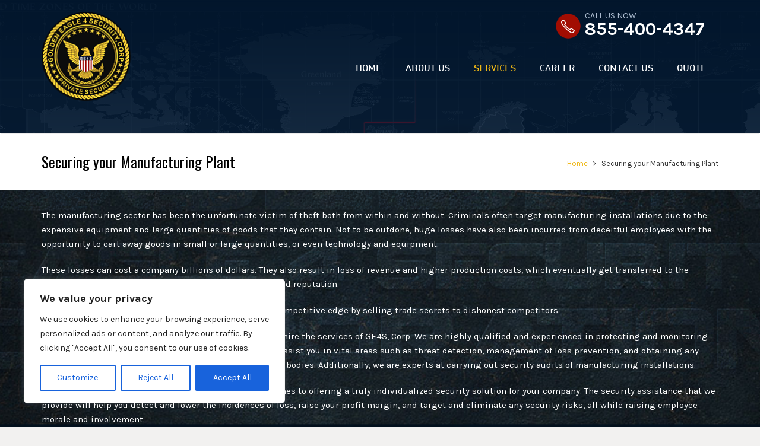

--- FILE ---
content_type: text/css
request_url: https://www.ge4s.com/wp-content/themes/Impreza/css/motioncss.css?ver=6.9
body_size: 8134
content:
/*
----------------------------------------------------------------

MotionCSS Framework basic styles

Copyright 2014 UpSolution
http://us-themes.com/

NOTE: DO NOT EDIT THIS FILE!
THIS FILE IS REPLACED DURING AUTO-UPDATES
AND ANY CHANGES MADE HERE WILL BE OVERWRITTEN.

----------------------------------------------------------------
*/

/*
 * Global resets
 */
html, body, div, span, object, iframe, img,
h1, h2, h3, h4, h5, h6, p, blockquote, pre, abbr, address, cite, code,
del, dfn, em, ins, kbd, q, samp, small, strong, sub, sup, var, b, i,
dl, dt, dd, ol, ul, li, fieldset, form, label, legend,
table, caption, tbody, tfoot, thead, tr, th, td,
article, aside, button, details, figcaption, figure, footer, header, hgroup, menu, nav, section, menu, time, mark, audio, video {
	margin: 0;
	padding: 0;
	border: 0;
	outline: 0;
	vertical-align: baseline;
	background: transparent;
	}
html, body {
	width: 100%;
	height: 100%;
	}

* {
	-moz-box-sizing: border-box;
		 box-sizing: border-box;
	}

/**
 * Correct `block` display not defined in IE 8/9.
 */
article,
aside,
details,
figcaption,
figure,
footer,
header,
hgroup,
main,
nav,
section,
summary {
    display: block;
	}

/**
 * Correct `inline-block` display not defined in IE 8/9.
 */
audio,
canvas,
video {
    display: inline-block;
	*display: inline;
	*zoom: 1;
	}

/**
 * Prevent modern browsers from displaying `audio` without controls.
 * Remove excess height in iOS 5 devices.
 */
audio:not([controls]) {
    display: none;
    height: 0;
	}

/**
 * Address styling not present in IE 8/9.
 */
[hidden] {
    display: none;
	}

/* ==========================================================================
   Base
   ========================================================================== */

/**
 * 1. Set default font family to sans-serif.
 * 2. Corrects text resizing oddly in IE6/7 when body `font-size` is set using `em` units.
 * 3. Prevent iOS text size adjust after orientation change, without disabling user zoom.
 */
html {
    font-family: sans-serif; /* 1 */
	font-size: 100%; /* 2 */
    -webkit-text-size-adjust: 100%; /* 3 */
    -ms-text-size-adjust: 100%; /* 3 */
	}

/* ==========================================================================
   Links
   ========================================================================== */

/*
 * Addresses `outline` inconsistency between Chrome and other browsers.
 */
a:focus {
	outline: 0;
	}

/*
 * Improves readability when focused and also mouse hovered in all browsers.
 * people.opera.com/patrickl/experiments/keyboard/test
 */
a:active,
input:focus,
textarea:focus,
select:focus {
	outline: 0;
	}

/* ==========================================================================
   Typography
   ========================================================================== */

/**
 * Address font-weight styling to normal.
 */
h1,
h2,
h3,
h4,
h5,
h6 {
	font-weight: normal;
	}

/**
 * Address styling not present in IE 8/9, Safari 5, and Chrome.
 */
abbr[title] {
    border-bottom: 1px dotted;
	}

/**
 * Address style set to `bolder` in Firefox 4+, Safari 5, and Chrome.
 */
b,
strong {
    font-weight: bold;
	}

/**
 * Address styling in all browsers.
 */
ins {
	text-decoration: underline;
	}
del {
	text-decoration: line-through;
	}
i,
em {
	font-style: italic;
	}

/**
 * Address styling not present in Safari 5 and Chrome.
 */
dfn {
    font-style: italic;
	}

/**
 * Address differences between Firefox and other browsers.
 */
hr {
    -moz-box-sizing: content-box;
    box-sizing: content-box;
    height: 0;
	}

/**
 * Address styling not present in IE 8/9.
 */
mark {
    background: #ff0;
    color: #000;
	}

/**
 * Correct font family set oddly in Safari 5 and Chrome.
 */
code,
kbd,
pre,
samp {
    font-family: monospace, serif;
    font-size: 1em;
	}

/**
 * Improve readability of pre-formatted text in all browsers.
 */
pre {
    white-space: pre-wrap;
	}

/**
 * Set consistent quote types.
 */
q {
    quotes: "\201C" "\201D" "\2018" "\2019";
	}

/**
 * Address inconsistent and variable font size in all browsers.
 */
small {
    font-size: 80%;
	}

/**
 * Prevent `sub` and `sup` affecting `line-height` in all browsers.
 */
sub,
sup {
    font-size: 75%;
    line-height: 0;
    position: relative;
    vertical-align: baseline;
	}
sup {
    top: -0.5em;
	}
sub {
    bottom: -0.25em;
	}

/* ==========================================================================
   Embedded content
   ========================================================================== */

/*
 * 1. Removes border when inside `a` element in IE6/7/8/9, FF3.
 * 2. Improves image quality when scaled in IE7.
 *    code.flickr.com/blog/2008/11/12/on-ui-quality-the-little-things-client-side-image-resizing/
 */
img {
	border: 0; /* 1 */
	-ms-interpolation-mode: bicubic; /* 2 */
	max-width: 100%;
	height: auto;
	}

/**
 * Correct overflow displayed oddly in IE 9.
 */
svg:not(:root) {
    overflow: hidden;
	}

/* ==========================================================================
   Figures
   ========================================================================== */

/**
 * Address margin not present in IE 8/9 and Safari 5.
 */
figure {
    margin: 0;
	}

/* ==========================================================================
   Forms
   ========================================================================== */

/**
 * 1. Correct `color` not being inherited in IE 8/9.
 * 2. Remove padding so people aren't caught out if they zero out fieldsets.
 */
legend {
    border: 0; /* 1 */
    padding: 0; /* 2 */
	}

/**
 * 1. Correct font family not being inherited in all browsers.
 * 2. Correct font size not being inherited in all browsers.
 * 3. Address margins set differently in Firefox 4+, Safari 5, and Chrome.
 */
button,
input,
select,
textarea {
    font-family: inherit; /* 1 */
    font-size: 100%; /* 2 */
    margin: 0; /* 3 */
	}

/**
 * Address Firefox 4+ setting `line-height` on `input` using `!important` in
 * the UA stylesheet.
 */
button,
input {
    line-height: normal;
	}

/**
 * Address inconsistent `text-transform` inheritance for `button` and `select`.
 * All other form control elements do not inherit `text-transform` values.
 * Correct `button` style inheritance in Chrome, Safari 5+, and IE 8+.
 * Correct `select` style inheritance in Firefox 4+ and Opera.
 */
button,
select {
    text-transform: none;
	}

/**
 * 1. Avoid the WebKit bug in Android 4.0.* where (2) destroys native `audio`
 *    and `video` controls.
 * 2. Correct inability to style clickable `input` types in iOS.
 * 3. Improve usability and consistency of cursor style between image-type
 *    `input` and others.
 */
button,
html input[type="button"], /* 1 */
input[type="reset"],
input[type="submit"] {
    -webkit-appearance: button; /* 2 */
    cursor: pointer; /* 3 */
	}

/**
 * Re-set default cursor for disabled elements.
 */
button[disabled],
html input[disabled] {
    cursor: default;
	}

/**
 * 1. Address box sizing set to `content-box` in IE 8/9.
 * 2. Remove excess padding in IE 8/9.
 */
input[type="checkbox"],
input[type="radio"] {
    box-sizing: border-box; /* 1 */
    padding: 0; /* 2 */
	}

/**
 * Remove inner padding and search cancel button in Safari 5 and Chrome
 * on OS X.
 */
input[type="search"]::-webkit-search-cancel-button,
input[type="search"]::-webkit-search-decoration {
    -webkit-appearance: none;
	}

/**
 * Remove inner padding and border in Firefox 4+.
 */
button::-moz-focus-inner,
input::-moz-focus-inner {
    border: 0;
    padding: 0;
	}

/**
 * 1. Remove default vertical scrollbar in IE 8/9.
 * 2. Improve readability and alignment in all browsers.
 */
textarea {
    overflow: auto; /* 1 */
    vertical-align: top; /* 2 */
	}

/* ==========================================================================
   Tables & Lists
   ========================================================================== */

/**
 * Remove most spacing between table cells.
 */
table {
    border-collapse: collapse;
    border-spacing: 0;
	}
caption, td, th, li {
	vertical-align: top;
	}
dl, ul, ol {
	list-style: none;
	margin: 0;
	}
	
/* ==========================================================================
   Common styles
   ========================================================================== */
   
.i-cf:before,
.i-cf:after {
	content: ' ';
	display: table;
	}
.i-cf:after {
	clear: both;
	}
	
.g-html .thin {
	font-weight: 300;
	}
.g-html .bold {
	font-weight: 700;
	}
	
.g-html .align_left {
	text-align: left;
	}
.g-html .align_right {
	text-align: right;
	}
.g-html .align_center {
	text-align: center;
	}
.g-html .align_justify {
	text-align: justify;
	}
	
.hidden {
	display: none !important; /* Hide an element with keeping it in the DOM */
	}

/*
 ************************************* GRID **********************************/
.l-header {
	position: relative;
	}
	.l-subheader {
		position: relative;
		margin: 0 auto;
		}
		.l-subheader-h {
			margin: 0 auto;
			max-width: 1200px;
			}
.l-main {
	position: relative;
	}
	.l-submain {
		position: relative;
		margin: 0 auto;
		}
		.l-submain-h {
			position: relative;
			margin: 0 auto;
			max-width: 1200px;
			}
			.l-content {
				width: 70%;
				}
			.l-sidebar {
				width: 25%;
				}
.l-footer {
	position: relative;
	}
	.l-subfooter {
		position: relative;
		margin: 0 auto;
		}
		.l-subfooter-h {
			margin: 0 auto;
			max-width: 1200px;
			}
				
	/* Canvas MODs */
	.l-canvas.type_boxed,
	.l-canvas.type_boxed .l-subheader,
	.l-canvas.type_boxed ~ .l-footer .l-subfooter {
		max-width: 1300px;
		margin: 0 auto;
		}

	/* Sidebar variations */
	.col_cont .l-content {
		width: 100%;
		}
	.col_cont .l-sidebar {
		display: none;
		}
	.col_contside .l-content,
	.col_sidecont .l-sidebar {
		float: left;
		}
	.col_contside .l-sidebar,
	.col_sidecont .l-content {
		float: right;
		}

/*
 ******************************** HTML elements ******************************/

a {
	text-decoration: none;
	}
	
/* Headings */
h1,
h2,
h3,
h4,
h5,
h6 {
	margin-bottom: 20px;
	}
.g-html > h1:last-child,
.g-html > h2:last-child,
.g-html > h3:last-child,
.g-html > h4:last-child,
.g-html > h5:last-child,
.g-html > h6:last-child {
	margin-bottom: 0;
	}
.g-html h2,
.g-html h3,
.g-html h4,
.g-html h5,
.g-html h6 {
	padding-top: 10px;
	}
.g-html h2:first-child,
.g-html h3:first-child,
.g-html h4:first-child,
.g-html h5:first-child,
.g-html h6:first-child,
.g-html h1 + h2,
.g-html h1 + h3,
.g-html h1 + h4,
.g-html h1 + h5,
.g-html h1 + h6,
.g-html h2 + h3,
.g-html h2 + h4,
.g-html h2 + h5,
.g-html h2 + h6,
.g-html h3 + h4,
.g-html h3 + h5,
.g-html h3 + h6,
.g-html h4 + h6,
.g-html h4 + h5,
.g-html h5 + h6,
.g-html .g-hr + h2,
.g-html .g-hr + h3,
.g-html .g-hr + h4,
.g-html .g-hr + h5,
.g-html .g-hr + h6 {
	padding-top: 0;
	}

/* Paragraph */
.g-html p {
	margin-bottom: 20px;
	}
	
/* Lists */
.g-html ul,
.g-html ol {
	margin-left: 35px;
	margin-bottom: 20px;
	}
.g-html ul {
    list-style-type: disc;
	}
.g-html ol {
    list-style-type: decimal;
	}
	.g-html li ul,
	.g-html li ol {
		margin-bottom: 5px;
		margin-top: 5px;
		}
			
/* Address */
.g-html address {
	margin-bottom: 20px;
	}
	
/* Preformat */
.g-html pre {
	display: block;
	font-family: Consolas, Lucida Console, monospace;
	overflow-x: auto;
	width: 100%;
	margin-bottom: 20px;
	}
.g-html code {
	display: inline-block;
	vertical-align: top;
	font-family: Consolas, Lucida Console, monospace;
	}
.g-html pre code {
	display: block;
	padding: 0;
	overflow-wrap: normal;
	}
	
/* Blockquote */
.g-html blockquote {
	margin-bottom: 20px;
	}
	.g-html blockquote q,
	.g-html blockquote p {
		font: inherit;
		margin: 0;
		}
	.g-html blockquote cite {
		display: block;
		font-size: 80%;
		}
		
/* Input elements */
input[type="text"],
input[type="password"],
input[type="email"],
input[type="url"],
input[type="tel"],
input[type="number"],
input[type="date"],
input[type="search"],
textarea,
select {
	border: none;
	line-height: 1.5em;
	width: 100%;
	padding: 8px; /* temp */
	}
input[type="text"],
input[type="password"],
input[type="email"],
input[type="url"],
input[type="tel"],
input[type="number"],
input[type="date"],
input[type="search"],
select {
	height: 40px; /* temp */
	vertical-align: top;
	}
	select[multiple="multiple"] {
		height: auto;
		}
textarea {
	height: 120px; /* temp */
	resize: vertical;
	}
label,
input[type="checkbox"],
input[type="radio"] {
	cursor: pointer;
	}

/* Buttons */
.g-btn,
button,
input[type="submit"] {
	display: inline-block;
	vertical-align: middle;
	text-align: center;
	white-space: nowrap;
	position: relative;
	cursor: pointer;
	padding: 5px 20px; /* temp */
	}

/*
 ******************************** COLUMNS ******************************/
.g-cols:before,
.g-cols:after {
	display: table;
	line-height: 0;
	content: '';
	}
.g-cols:after {
	clear: both;
	}
.g-cols > div {
	float: left;
	width: 100%;
	}

/* Default offset */
.g-cols.offset_default > div {
	margin-left: 4.0000%;
	}
	.g-cols.offset_default > div:first-child,
	.g-cols.offset_default > div.full-width {
		margin-left: 0;
		}
.g-cols.offset_default > .one-half,
.g-cols.offset_default > .two-quarters,
.g-cols.offset_default > .two-fourths,
.g-cols.offset_default > .three-sixths {
	width: 48.0000%;
	}
.g-cols.offset_default > .one-third,
.g-cols.offset_default > .two-sixths {
	width: 30.6666%;
	}
	.g-cols.offset_default > .two-thirds,
	.g-cols.offset_default > .four-sixths {
		width: 65.3333%;
		}
.g-cols.offset_default > .one-quarter,
.g-cols.offset_default > .one-fourth {
	width: 22.0000%;
	}
	.g-cols.offset_default > .three-quarters,
	.g-cols.offset_default > .three-fourths {
		width: 74.0000%;
		}
.g-cols.offset_default > .one-fifth {
	width: 16.8000%;
	}
	.g-cols.offset_default > .two-fifths {
		width: 37.6000%;
		}
	.g-cols.offset_default > .three-fifths {
		width: 58.4000%;
		}
	.g-cols.offset_default > .four-fifths {
		width: 79.2000%;
		}
.g-cols.offset_default > .one-sixth {
	width: 13.3333%;
	}
	.g-cols.offset_default > .five-sixths {
		width: 82.6666%;
		}
		
/* Wide offset */
.g-cols.offset_wide > div {
	margin-left: 6%;
	}
	.g-cols.offset_wide > div:first-child,
	.g-cols.offset_wide > div.full-width {
		margin-left: 0;
		}
.g-cols.offset_wide > .one-half,
.g-cols.offset_wide > .two-quarters,
.g-cols.offset_wide > .two-fourths,
.g-cols.offset_wide > .three-sixths {
	width: 47%;
	}
.g-cols.offset_wide > .one-third,
.g-cols.offset_wide > .two-sixths {
	width: 29.3333%;
	}
	.g-cols.offset_wide > .two-thirds,
	.g-cols.offset_wide > .four-sixths {
		width: 64.6666%;
		}
.g-cols.offset_wide > .one-quarter,
.g-cols.offset_wide > .one-fourth {
	width: 20.5000%;
	}
	.g-cols.offset_wide > .three-quarters,
	.g-cols.offset_wide > .three-fourths {
		width: 73.5000%;
		}
.g-cols.offset_wide > .one-fifth {
	width: 15.2000%;
	}
	.g-cols.offset_wide > .two-fifths {
		width: 36.4000%;
		}
	.g-cols.offset_wide > .three-fifths {
		width: 57.6000%;
		}
	.g-cols.offset_wide > .four-fifths {
		width: 78.8000%;
		}
.g-cols.offset_wide > .one-sixth {
	width: 11.6666%;
	}
	.g-cols.offset_wide > .five-sixths {
		width: 82.3333%;
		}

/* Without offset */
.g-cols.offset_none > .one-half,
.g-cols.offset_none > .two-quarters,
.g-cols.offset_none > .two-fourths,
.g-cols.offset_none > .three-sixths {
	width: 50%;
	}
.g-cols.offset_none > .one-third,
.g-cols.offset_none > .two-sixths {
	width: 33.3333%;
	}
	.g-cols.offset_none > .two-thirds,
	.g-cols.offset_none > .four-sixths {
		width: 66.6666%;
		}
.g-cols.offset_none > .one-quarter,
.g-cols.offset_none > .one-fourth {
	width: 25%;
	}
	.g-cols.offset_none > .three-quarters,
	.g-cols.offset_none > .three-fourths {
		width: 75%;
		}
.g-cols.offset_none > .one-fifth {
	width: 20%;
	}
	.g-cols.offset_none > .two-fifths {
		width: 40%;
		}
	.g-cols.offset_none > .three-fifths {
		width: 60%;
		}
	.g-cols.offset_none > .four-fifths {
		width: 80%;
		}
.g-cols.offset_none > .one-sixth {
	width: 16.6666%;
	}
	.g-cols.offset_none > .five-sixths {
		width: 83.3333%;
		}

/*
 **************************** ALERTS *****************************/
.g-alert {
	position: relative;
	text-align: left;
	margin-bottom: 20px; /* temp */
	}
	.g-alert-close {
		display: none;
		position: absolute;
		top: 0;
		right: 0;
		text-align: center;
		padding: 14px; /* temp */
		cursor: pointer;
		}
	.g-alert-body {
		padding: 14px 20px; /* temp */
		}
		
/* WITH_CLOSE */
.g-alert.with_close .g-alert-close {
	display: block;
	}
.g-alert.with_close .g-alert-body {
	padding-right: 50px;
	}
	
/* TYPE */
.g-alert.type_error {
	background-color: #ffd9d9;
	color: #a24141;
	}
.g-alert.type_success {
	background-color: #c9f7b2;
	color: #587549;
	}
.g-alert.type_info {
	background-color: #cef;
	color: #3a648e;
	}
.g-alert.type_attention {
	background-color: #fff2b2;
	color: #846534;
	}

	
/*
----------------------------------------------------------------

MotionCSS Framework widgets styles

----------------------------------------------------------------
*/

/*
 ************************** Widget w-actionbox basic styles ************************/
.w-actionbox {
	display: table;
	text-align: left;
	position: relative;
	width: 100%;
	}
	.w-actionbox-text {
		display: table-cell;
		vertical-align: middle;
		}
		.w-actionbox-text h1,
		.w-actionbox-text h2,
		.w-actionbox-text h3,
		.w-actionbox-text h4,
		.w-actionbox-text h5,
		.w-actionbox-text h6 {
			margin: 0;
			}
		.w-actionbox-text p {
			margin: 15px 0 0; /* Temp */
			}
	.w-actionbox-controls {
		display: table-cell;
		vertical-align: middle;
		text-align: right;
		padding-left: 30px;
		margin: 0;
		}
		.w-actionbox-button {
			margin: 5px 0 5px 10px;
			}
			.w-actionbox-button:first-child {
				margin-left: 0;
				}
				
/*
  ************************** Widget w-blog basic styles ************************/
.w-blog-list {
	position: relative;
	}
	.w-blog-list:after {
		display: table;
		content: '';
		clear: both;
		}
	.w-blog-preview {
		display: none;
		line-height: 0;
		padding-bottom: 20px; /* Temp */
		}
	.w-blog-entry {
		position: relative;
		}
		.w-blog-entry:after {
			display: table;
			content: '';
			clear: both;
			}
		.w-blog-entry-preview {
			display: none;
			line-height: 0;
			width: 100%;
			position: relative;
			}
		.w-blog-meta-date,
		.w-blog-meta-author,
		.w-blog-meta-category,
		.w-blog-meta-tags,
		.w-blog-meta-comments {
			display: inline-block;
			vertical-align: top;
			margin-right: 10px; /* Temp */
			margin-bottom: 10px; /* Temp */
			}
		.w-blog-entry-short p:last-child {
			margin-bottom: 0;
			}
		.w-blog-entry-more.g-btn {
			margin: 20px 0 0; /* Temp */
			}

/*
 * .COLUMNS_* (show blog posts in columns)
 */
.w-blog.columns_2 .w-blog-entry,
.w-blog.columns_3 .w-blog-entry,
.w-blog.columns_4 .w-blog-entry,
.w-blog.columns_5 .w-blog-entry {
	float: left;
	}
.w-blog.columns_2 .w-blog-entry {
	width: 50%;
	}
.w-blog.columns_3 .w-blog-entry {
	width: 33.3333%;
	}
.w-blog.columns_4 .w-blog-entry {
	width: 25%;
	}
.w-blog.columns_5 .w-blog-entry {
	width: 20%;
	}
	
/*
 * .TYPE_MASONRY (show blog posts masonry)
 */
.w-blog.type_masonry .w-blog-entry {
	float: left;
	}
	
/*
 * .IMGPOS_ATTOP (show blog picture at top)
 */
.w-blog.imgpos_attop .w-blog-preview,
.w-blog.imgpos_attop .w-blog-entry-preview {
	display: block;
	}
.w-blog.imgpos_attop .w-blog-entry-preview + .w-blog-entry-title {
	padding-top: 20px; /* Temp */
	}

/*
 * .IMGPOS_ATLEFT (show blog picture at left)
 */
.w-blog.imgpos_atleft .w-blog-entry-preview {
	display: block;
	float: left;
	width: 30%; /* Temp */
	}
.w-blog.imgpos_atleft .w-blog-entry-title {
	margin-left: 35%; /* Temp */
	padding-top: 0;
	}
.w-blog.imgpos_atleft .w-blog-entry-body {
	margin-left: 35%; /* Temp */
	}
	
/*
 ************************** Widget w-comments basic styles ************************/
.w-comments-title a {
	border-bottom: 1px dotted;
	}
.w-comments-list:after {
	content: '';
	display: table;
	clear: both;
	}
	.w-comments-item {
		margin-bottom: 30px; /* temp */
		position: relative;
		}
	.w-comments-childlist {
		margin-left: 30px; /* temp */
		}
		.w-comments-item-meta,
		.w-comments-item-text,
		.w-comments-item-answer {
			margin-left: 70px; /* temp */
			}
		.w-comments-item-meta {
			margin-bottom: 10px; /* temp */
			}
			.w-comments-item-meta:after {
				content: '';
				display: table;
				clear: both;
				}
			.w-comments-item-icon {
				position: absolute;
				top: 0;
				left: 0;
				text-align: center;
				line-height: 50px; /* temp */
				width: 50px; /* temp */
				}
			.w-comments-item-author {
				float: left;
				font-weight: bold;
				margin-right: 20px; /* temp */
				}
			.w-comments-item-date {
				float: left;
				}
		.w-comments-item-text {
			margin-bottom: 10px; /* temp */
			}
			
/*
 ************************ Widget w-gallery basic styles **********************/
.w-gallery-tnails {
	font-size: 0;
	position: relative;
	}
	.w-gallery-tnail {
		display: inline-block;
		vertical-align: top;
		}
		.w-gallery-tnail-title {
			display: none;
			font-size: 14px;
			line-height: normal;
			}
		
/*
 * .TYPE_MASONRY (show as masonry)
 */
.w-gallery.type_masonry .w-gallery-tnail {
	float: left;
	display: block;
	height: auto;
	width: 25%;
	}
	
/*
 * .SIZE_*
 */
.w-gallery.size_xs .w-gallery-tnail {
	width: 114px;
	height: 114px;
	}
.w-gallery.size_s .w-gallery-tnail {
	width: 190px;
	height: 190px;
	}
.w-gallery.size_m .w-gallery-tnail {
	width: 228px;
	height: 228px;
	}
.w-gallery.size_l .w-gallery-tnail {
	width: 285px;
	height: 285px;
	}

/*
 ********************** Widget w-iconbox basic styles *********************/
.w-iconbox {
	position: relative;
	}
	.w-iconbox-link {
		display: inline;
		}
		.w-iconbox-icon {
			text-align: center;
			margin: 0 auto;
			}
			.w-iconbox-icon img {
				display: none;
				vertical-align: middle;
				vertical-align: -webkit-baseline-middle;
				margin: 0 auto;
				}
		.w-iconbox .w-iconbox-title {
			margin-bottom: 0;
			}
	.w-iconbox-text p,
	.w-iconbox-text ul,
	.w-iconbox-text ol {
		margin-bottom: 10px; /* temp */
		}

/* .CUSTOM_IMG */
.w-iconbox.custom_img .w-iconbox-icon {
	font-size: 0 !important;
	}
	.w-iconbox.custom_img .w-iconbox-icon i {
		display: none;
		}
	.w-iconbox.custom_img .w-iconbox-icon img {
		display: inline-block;
		}
	
/* ICONPOS: top */
.w-iconbox.iconpos_top {
	text-align: center;
	margin: 0 auto;
	max-width: 350px; /* temp */
	}

/* ICONPOS: left */
.w-iconbox.iconpos_left {
	text-align: left;
	}
	.w-iconbox.iconpos_left:after {
		display: table;
		content: '';
		clear: both;
		}
	.w-iconbox.iconpos_left .w-iconbox-icon {
		float: left;
		}

/*
  ************************** Widget w-lang basic styles ************************/
.w-lang {
	position: relative;
	}
	.w-lang-item {
		text-align: left;
		padding: 0 10px;
		}
		.w-lang-item-icon,
		.w-lang-item-title {
			display: inline-block;
			vertical-align: middle;
			cursor: pointer;
			}
	.w-lang-current {
		display: none;
		}

/*
 * .LAYOUT_HOR (languages display horizontal at the list)
 */
.w-lang.layout_hor .w-lang-list {
	overflow: hidden;
	}
	.w-lang.layout_hor .w-lang-item {
		float: left;
		}

/*
 * .LAYOUT_DROPDOWN (languages display vertical at the list)
 */
.w-lang.layout_dropdown .w-lang-list {
	display: none;
	position: absolute;
	z-index: 1;
	padding-top: 30px;
	}
	.w-lang.layout_dropdown .w-lang-item,
	.w-lang.layout_dropdown .w-lang-current {
		display: block;
		}

/*
 * .HAS_TITLE (show only title of the languages)
 */
.w-lang.has_title .w-lang-item-icon {
	display: none;
	}

/*
 * .HAS_ICON (show only icon of the languages)
 */
.w-lang.has_icon .w-lang-item-title {
	display: none;
	}

/*
 * .HAS_ICONTITLE (show icon and title of the languages)
 */
.w-lang.has_icontitle .w-lang-item-icon {
	margin-right: 5px;
	}

/*
  ************************** Widget w-logo basic styles ************************/
.w-logo {
	clear: both;
	height: 100%;
	position: relative;
	}
	.w-logo-link {
		display: block;
		font-size: 0;
		height: 100%;
		}
		.w-logo-img {
			display: inline-block;
			vertical-align: middle;
			}
		.w-logo-title {
			display: none;
			font-size: 2em;
			white-space: normal;
			}
	.w-logo-slogan {
		display: none;
		vertical-align: baseline;
		}

/*
 * .WITH_TITLE (show logo text)
 */
.w-logo.with_title .w-logo-img {
	display: none;
	}
.w-logo.with_title .w-logo-title {
	display: block;
	}

/*
 * .SLOGANAT_RIGHT (show slogan on right side of the logo)
 */
.w-logo.sloganat_right .w-logo-link {
	display: inline-block;
	vertical-align: baseline;
	margin-right: 30px; /* temp */
	}
.w-logo.sloganat_right .w-logo-slogan {
	display: inline-block;
	}

/*
 * .SLOGANAT_BOTTOM (show slogan on bottom side of the logo)
 */
.w-logo.sloganat_bottom .w-logo-slogan {
	display: block;
	}

/*
 ************************** Widget w-nav basic styles ************************/
.w-nav:after {
	content: '';
	display: block;
	clear: both;
	}
.w-nav-control {
	display: none;
	}
.w-nav-list {
	display: block;
	width: auto;
	min-width: 150px; /* temp */
	}
.g-html .w-nav-list {
	list-style: none;
	margin: 0;
	}
.w-nav-list.level_1 {
	display: none; /* Temporarily hide this level to show it on domready */
	-webkit-overflow-scrolling: touch;
	}
.w-nav-list.level_2 {
	display: none;
	position: absolute;
	left: auto;
	top: auto;
	z-index: 10;
	}
.w-nav-list.level_3 {
	display: none;
	position: absolute;
	left: 100%;
	top: 0;
	z-index: 11;
	}
.w-nav-list.level_4 {
	display: none;
	position: absolute;
	left: 100%;
	top: 0;
	z-index: 12;
	}
	.w-nav-item {
		display: block;
		position: relative;
		}
		.w-nav-anchor {
			display: block;
			text-align: left;
			text-decoration: none;
			padding: 10px 20px; /* temp */
			overflow: hidden;
			position: relative;
			}
			.w-nav-icon {
				display: none;
				vertical-align: top;
				margin-right: 5px; /* temp */
				}

/*
 * .LAYOUT_HOR (horizontal layout)
 */
.w-nav.layout_hor > .w-nav-list:after {
	display: table;
	content: '';
	clear: both;
	}
	.w-nav.layout_hor > .w-nav-list > .w-nav-item {
		float: left;
		}

	/*
	 * .layout_hor.WIDTH_STRETCH (width: 100%, list acts like a table)
	 */
	.w-nav.layout_hor.width_stretch > .w-nav-list {
		display: table;
		width: 100%;
		}
		.w-nav.layout_hor.width_stretch > .w-nav-list > .w-nav-item {
			float: none;
			display: table-cell;
			}
			.w-nav.layout_hor.width_stretch > .w-nav-list > .w-nav-item > .w-nav-anchor {
				text-align: center;
				}
		
/*
 * .LAYOUT_VER (vertical layout)
 */	
.w-nav.layout_ver .w-nav-list.level_2 {
	left: 100%;
	top: 0;
	}
	
	/*
	 * .layout_ver.PLACE_INSIDE (locates sublevel list inside the parent item)
	 */
	.w-nav.layout_ver.place_inside .w-nav-list {
		display: block;
		position: static;
		}
		.w-nav.layout_ver.place_inside .w-nav-list.level_2 .w-nav-anchor.level_2 {
			padding-left: 40px; /* temp */
			}
		.w-nav.layout_ver.place_inside .w-nav-list.level_3 .w-nav-anchor.level_3 {
			padding-left: 60px; /* temp */
			}

/*
 * .WITH_ICONS (show item with icon)
 */
.w-nav.with_icons .w-nav-icon {
	display: inline;
	}
.w-nav.with_icons .w-nav-title {
	text-align: left;
	}

/*
 * .touch_enabled
 */
.w-nav.touch_enabled .w-nav-list {
	overflow-y: hidden;
	}

/*
 * .touch_disabled .COLUMNS_* (dropdown list divides by columns)
 */
.w-nav.touch_disabled [class*="columns"] {
	position: static;
	}
	.w-nav.touch_disabled [class*="columns"] .w-nav-list.level_2 {
		left: 0;
		right: 0;
		font-size: 0;
		line-height: 0;
		width: 100%;
		}
		.w-nav.touch_disabled [class*="columns"] .w-nav-item.level_2 {
			display: inline-block;
			vertical-align: top;
			}
		.w-nav.touch_disabled .columns_2 .w-nav-item.level_2 {
			width: 50%;
			}
		.w-nav.touch_disabled .columns_3 .w-nav-item.level_2 {
			width: 33.3333%;
			}
		.w-nav.touch_disabled .columns_4 .w-nav-item.level_2 {
			width: 25%;
			}
		.w-nav.touch_disabled .columns_5 .w-nav-item.level_2 {
			width: 20%;
			}
			.w-nav.touch_disabled [class*="columns"] .w-nav-list.level_3 {
				display: block;
				position: static;
				}

/*
 * .w-nav-item.DROP_LEFT (drops sublevel list of item to the left)
 */
.w-nav-item.level_1.drop_left .w-nav-list.level_2 {
	right: 0;
	}
.w-nav-item.level_2.drop_left .w-nav-list.level_3 {
	left: auto;
	right: 100%;
	}
.w-nav-item.level_3.drop_left .w-nav-list.level_4 {
	left: auto;
	right: 100%;
	}

/*
 ********************** Widget w-portfolio basic styles *********************/
.w-portfolio-list {
	position: relative;
	}
	.w-portfolio-list:after {
		content: '';
		display: block;
		clear: both;
		}
	.w-portfolio-item {
		float: left;
		}
		.w-portfolio-item-h {
			position: relative;
			overflow: hidden;
			z-index: 1;
			height: 0;
			padding-bottom: 100%;
			}
			.w-portfolio-item-anchor {
				display: block;
				position: absolute;
				top: 0;
				left: 0;
				right: 0;
				bottom: 0;
				cursor: pointer;
				}
				.w-portfolio-item-image img {
					display: block;
					margin: 0 auto;
					width: 100%;
					}
				.w-portfolio-item-title {
					margin-bottom: 0;
					}
				.w-portfolio-item-text {
					display: block;
					}

/*
 * .RATIO_*
 */
.w-portfolio.ratio_16-9 .w-portfolio-item-h {
	padding-bottom: 56.25%;
	}
.w-portfolio.ratio_3-2 .w-portfolio-item-h {
	padding-bottom: 66.6666%;
	}
.w-portfolio.ratio_4-3 .w-portfolio-item-h {
	padding-bottom: 75%;
	}
.w-portfolio.ratio_2-3 .w-portfolio-item-h {
	padding-bottom: 150%;
	}
.w-portfolio.ratio_3-4 .w-portfolio-item-h {
	padding-bottom: 133.3333%;
	}

/*
 * .COLUMNS_*
 */
.w-portfolio.columns_5 .w-portfolio-item {
	width: 20%;
	}
.w-portfolio.columns_4 .w-portfolio-item {
	width: 25%;
	}
.w-portfolio.columns_3 .w-portfolio-item {
	width: 33.3333%;
	}
.w-portfolio.columns_2 .w-portfolio-item {
	width: 50%;
	}
	
/*
 ********************** Widget w-preloader basic styles *********************/
.w-preloader {
	display: inline-block;
	position: relative;
	font-size: 16px; /* temp */
	width: 3em;
	height: 3em;
	background-color: #fff; /* temp */
	color: #c20; /* temp */
	}
	
	/* TYPE 1 */
	.w-preloader.type_1:after {
		content: '';
		position: absolute;
		top: 0;
		left: 0;
		width: 2.8em;
		height: 2.8em;
		border-radius: 50%;
		border-width: 0.1em;
		border-style: solid;
		border-color: transparent;
		border-top-color: inherit;
		-webkit-animation: rotation 1s infinite linear;
				animation: rotation 1s infinite linear;
		}
	@-webkit-keyframes rotation {
		0% { -webkit-transform: rotate(0deg); }
		100% { -webkit-transform: rotate(360deg); }
		}
	@keyframes rotation {
		0% { transform: rotate(0deg); }
		100% { transform: rotate(360deg); }
		}

	/* TYPE 2 */
	.w-preloader.type_2:before {
		content: '';
		display: block;
		position: absolute;
		top: 0;
		left: 0;
		width: 2.8em;
		height: 2.8em;
		border: 0.1em solid;
		border-radius: 50%;
		opacity: 0.2;
		}
	.w-preloader.type_2:after {
		content: '';
		position: absolute;
		top: 0;
		left: 0;
		width: 2.8em;
		height: 2.8em;
		border-radius: 50%;
		border-width: 0.1em;
		border-style: solid;
		border-color: transparent;
		border-top-color: inherit;
		-webkit-animation: rotation 1s infinite linear;
				animation: rotation 1s infinite linear;
		}
		
	/* TYPE 3 */
	.w-preloader.type_3:before {
		content: '';
		display: block;
		position: absolute;
		top: 0;
		left: 0;
		width: 2.8em;
		height: 2.8em;
		border: 0.1em solid;
		border-radius: 50%;
		}
	.w-preloader.type_3 .w-preloader-h {
		position: relative;
		top: 0.2em;
		left: 0.2em;
		width: 2.6em;
		height: 2.6em;
		border-radius: 50%;
		background-color: inherit;
		-webkit-animation: rotation 1s infinite linear;
				animation: rotation 1s infinite linear;
		}
	.w-preloader.type_3 .w-preloader-h:after {
		content: '';
		position: absolute;
		top: 0;
		left: 50%;
		margin: -0.4em 0 0 -0.25em;
		width: 0.5em;
		height: 0.5em;
		background-color: inherit;
		}
		
	/* TYPE 4 */
	.w-preloader.type_4 .w-preloader-h {
		position: relative;
		width: 3em;
		height: 3em;
		background: inherit;
		border-radius: 50%;
		border: 0.1em solid;
		}
	.w-preloader.type_4 .w-preloader-h:before {
		content: '';
		position: absolute;
		top: -0.2em;
		left: -0.2em;
		width: 1.6em;
		height: 3.3em;
		background: inherit;
		-webkit-transform-origin: 1.6em 1.6em;
				transform-origin: 1.6em 1.6em;
		-webkit-animation: rotation 2s infinite ease 1.5s;
				animation: rotation 2s infinite ease 1.5s;
		}
	.w-preloader.type_4 .w-preloader-h:after {
		content: '';
		position: absolute;
		top: -0.2em;
		left: 1.4em;
		width: 1.6em;
		height: 3.3em;
		background: inherit;
		-webkit-transform-origin: 0px 1.6em;
				transform-origin: 0px 1.6em;
		-webkit-animation: rotation 2s infinite ease;
				animation: rotation 2s infinite ease;
		}
		
	/* TYPE 5 */
	.w-preloader.type_5:before {
		content: '';
		display: block;
		position: absolute;
		top: 0;
		left: 0;
		width: 2.8em;
		height: 2.8em;
		border: 0.1em solid;
		border-radius: 50%;
		opacity: 0.2;
		}
	.w-preloader.type_5 .w-preloader-h {
		position: relative;
		width: 3em;
		height: 3em;
		-webkit-animation: rotation 1s infinite ease-out;
				animation: rotation 1s infinite ease-out;
		}
	.w-preloader.type_5 .w-preloader-h:after {
		content: '';
		position: absolute;
		top: 0;
		left: 50%;
		margin: -0.2em 0 0 -0.2em;
		width: 0;
		height: 0;
		border-radius: 50%;
		border: 0.3em solid;
		}
		
	/* TYPE 6 */
	.w-preloader.type_6 .w-preloader-h {
		width: 3em;
		height: 3em;
		background-color: inherit;
		border: 1.5em solid;
		border-radius: 50%;
		}
	.w-preloader.type_6 .w-preloader-h:after {
		content: '';
		position: absolute;
		top: 0;
		left: 0;
		right: 0;
		bottom: 0;
		border-radius: 50%;
		background-color: inherit;
		-webkit-animation: scale 1.6s infinite ease;
				animation: scale 1.6s infinite ease;
		}
	@-webkit-keyframes scale {
		0% { -webkit-transform: scale(0); }
		50% { -webkit-transform: scale(1); }
		100% { -webkit-transform: scale(0); }
		}
	@keyframes scale {
		0% { transform: scale(0); }
		50% { transform: scale(1); }
		100% { transform: scale(0); }
		}
		
	/* TYPE 7 */
	.w-preloader.type_7 .w-preloader-h {
		width: 3em;
		height: 3em;
		background-color: inherit;
		border: 0.1em solid;
		border-radius: 50%;
		-webkit-animation: scale2 1.6s infinite ease;
				animation: scale2 1.6s infinite ease;
		}
	@-webkit-keyframes scale2 {
		0% { -webkit-transform: scale(0.1); border-width: 1.5em; }
		50% { -webkit-transform: scale(1); border-width: 0.1em; }
		100% { -webkit-transform: scale(0.1); border-width: 1.5em; }
		}
	@keyframes scale2 {
		0% { transform: scale(0.1); border-width: 1.5em; }
		50% { transform: scale(1); border-width: 0.1em; }
		100% { transform: scale(0.1); border-width: 1.5em; }
		}

/*
 ********************** Widget w-pricing basic styles *********************/
.w-pricing {
	display: table;
	table-layout: fixed;
	width: 100%;
	position: relative;
	}
	.w-pricing-item {
		display: table-cell;
		vertical-align: top;
		text-align: center;
		}
		.w-pricing-item-feature {
			padding: 10px; /* temp */
			}
		.w-pricing-item-footer {
			padding: 10px; /* temp */
			}

/*
  ************************** Widget w-search basic styles ************************/
.w-search-form {
	position: relative;
	min-width: 100px;
	}
	.w-search-input {
		position: relative;
		}
		.w-search input[type="text"] {
			width: auto;
			}
		.w-search input[type="submit"] {
			display: none;
			}

/*
 * .SUBMIT_OUTSIDE (button submit outside search container)
 */
.w-search.submit_outside .w-search-input:after {
	display: block;
	content: '';
	clear: both;
	}
.w-search.submit_outside input[type="text"],
.w-search.submit_outside input[type="submit"] {
	display: block;
	float: left;
	}

/*
 * .SUBMIT_INSIDE (button submit inside search container)
 */
.w-search.submit_inside input[type="text"] {
	width: 100%;
	}
.w-search.submit_inside input[type="submit"] {
	display: block;
	position: absolute;
	right: 0;
	top: 0;
	}
	
/*
  ************************** Widget w-socials basic styles ************************/
.w-socials-list {
	font-size: 0;
	}
	.w-socials-item {
		display: inline-block;
		vertical-align: top;
		position: relative;
		}
		.w-socials-item-link {
			display: block;
			text-align: center;
			font-size: 18px; /* temp */
			line-height: 40px; /* temp */
			height: 40px; /* temp */
			width: 40px; /* temp */
			}
		.w-socials-item-popup {
			position: absolute;
			left: 0;
			bottom: 50px; /* temp */
			font-size: 13px; /* temp */
			line-height: 26px; /* temp */
			padding: 0 10px; /* temp */
			visibility: hidden;
			z-index: 10;
			opacity: 0;
			background-color: rgba(0,0,0,0.8);
			color: #fff;
			-webkit-transform: translateY(-10px);
					transform: translateY(-10px);
			-webkit-transition: opacity 0.2s ease-out 0.3s, -webkit-transform 0.2s ease-out 0.3s;
					transition: opacity 0.2s ease-out 0.3s, transform 0.2s ease-out 0.3s;
			}
			.w-socials-item:hover .w-socials-item-popup {
				visibility: visible;
				opacity: 1;
				-webkit-transform: translateY(0);
						transform: translateY(0);
				}
			.w-socials-item-popup:after {
				content: '';
				display: block;
				position: absolute;
				bottom: -6px;
				left: 10px; /* temp */
				width: 0;
				height: 0;
				border-left: 6px solid transparent;
				border-right: 6px solid transparent;
				border-top: 6px solid rgba(0,0,0,0.8);
				}

/*
 * .SIZE_NORMAL
 */
.w-socials.size_normal .w-socials-item-link {
	font-size: 22px; /* temp */
	line-height: 50px; /* temp */
	height: 50px; /* temp */
	width: 50px; /* temp */
	}
	.w-socials.size_normal .w-socials-item-popup {
		bottom: 60px; /* temp */
		}

/*
 * .SIZE_BIG
 */
.w-socials.size_big .w-socials-item-link {
	font-size: 28px; /* temp */
	line-height: 60px; /* temp */
	height: 60px; /* temp */
	width: 60px; /* temp */
	}
	.w-socials.size_big .w-socials-item-popup {
		bottom: 70px; /* temp */
		}

/*
 ************************** Widget w-tabs basic styles ************************/
.w-tabs-list {
	position: relative;
	}
	.w-tabs-list:after {
		content: '';
		display: block;
		clear: both;
		}
	.w-tabs-item {
		float: left;
		padding: 10px;
		cursor: pointer;
		}
		.w-tabs-item-icon {
			display: none;
			vertical-align: top;
			}
		.w-tabs-item-title {
			display: inline-block;
			vertical-align: top;
			}
.w-tabs-section {
	position: relative;
	}
	.w-tabs-section-header {
		display: none;
		position: relative;
		cursor: pointer;
		padding: 10px; /* temp */
		}
		.w-tabs-section-icon {
			display: none;
			vertical-align: top;
			}
		.w-tabs-section-title {
			display: inline-block;
			vertical-align: top;
			margin: 0;
			padding-right: 40px; /* temp */
			}
		.g-html .w-tabs-section-title {
			padding-top: 0;
			}
		.w-tabs-section-control {
			display: block;
			position: absolute;
			top: 10px; /* temp */
			right: 10px; /* temp */
			width: 24px; /* temp */
			line-height: 24px; /* temp */
			}
	.w-tabs-section-content {
		display: none;
		padding: 10px; /* temp */
		}
	.w-tabs-section.active .w-tabs-section-content {
		display: block;
		}

/*
 * .WITH_ICON (display icons in tab's titles)
 */
.w-tabs-item.with_icon .w-tabs-item-icon,
.w-tabs-section.with_icon .w-tabs-section-icon {
	display: inline-block;
	}
	.w-tabs-item.with_icon .w-tabs-item-title,
	.w-tabs-section.with_icon .w-tabs-section-title {
		margin-left: 10px; /* temp */
		}
	
/*
 * .LAYOUT_ACCORDION (tabs to accordion)
 */
.w-tabs.layout_accordion .w-tabs-list {
	display: none;
	}
	.w-tabs.layout_accordion .w-tabs-section-header {
		display: block;
		}
		
/*
 ********************** Widget w-team basic styles *********************/
.w-team {
	margin: 0 auto;
	position: relative;
	max-width: 450px; /* temp */
	}
	.w-team-image {
		line-height: 0;
		position: relative;
		}
	.w-team-name {
		margin-bottom: 10px; /* temp */
		}
	.w-team-role {
		margin-bottom: 10px; /* temp */
		}
	.w-team-links-item {
		display: inline-block;
		vertical-align: top;
		}

/*
 ************************** Widget w-timeline basic styles ************************/
.w-timeline-list {
	position: relative;
	font-size: 0;
	line-height: 0;
	text-align: justify;
	text-justify: newspaper;
	text-align-last: justify;
	}
	.w-timeline-list:before {
		display: block;
		content: '';
		position: absolute;
		top: 50%;
		left: 0;
		right: 0;
		margin-top: -2px; /* temp */
		height: 4px; /* temp */
		}
	.w-timeline-list:after {
		display: inline-block;
		content: '';
		height: 0;
		width: 100%;
		overflow: hidden;
		visibility: hidden;
		}
	.w-timeline-item {
		display: inline-block;
		vertical-align: top;
		text-align: center;
		font-size: 16px; /* temp */
		line-height: 30px; /* temp */
		width: 60px; /* temp */
		cursor: pointer;
		position: relative;
		z-index: 1;
		}
.w-timeline-section {
	position: relative;
	}
	.w-timeline-section-title {
		display: none;
		text-align: center;
		margin: 10px auto; /* temp */
		line-height: 30px; /* temp */
		width: 60px; /* temp */
		cursor: pointer;
		position: relative;
		}
	.w-timeline-section-content {
		position: relative;
		}

/*
 * .TYPE_VERTICAL
 */
.w-timeline.type_vertical .w-timeline-list {
	display: none;
	}
.w-timeline.type_vertical .w-timeline-section-title {
	display: block;
	}
.w-timeline.type_vertical .w-timeline-section:before {
	display: block;
	content: '';
	position: absolute;
	top: 0;
	left: 50%;
	margin-left: -2px; /* temp */
	width: 4px; /* temp */
	height: 100%;
	}

/*
  ************************** Widget w-video basic styles ************************/
.w-video-h {
	position: relative;
	height: 0;
	overflow: hidden;
	padding-bottom: 56.25%; /* 16:9 aspect ratio */
	}
	.w-video-h iframe,
	.w-video-h object,
	.w-video-h embed {
		position: absolute;
		top: 0;
		left: 0;
		width: 100%;
		height: 100%;
		}

/*
 * .RATIO_4-3 (4:3 aspect ratio)
 */
.w-video.ratio_4-3 .w-video-h {
	padding-bottom: 75%;
	}
	
/*
 * .RATIO_3-2 (3:2 aspect ratio)
 */
.w-video.ratio_3-2 .w-video-h {
	padding-bottom: 66.667%;
	}
	
/*
 * .RATIO_1-1 (1:1 aspect ratio square format)
 */
.w-video.ratio_1-1 .w-video-h {
	padding-bottom: 100%;
	}


--- FILE ---
content_type: text/css
request_url: https://www.ge4s.com/wp-content/themes/Impreza/css/us.gravityforms.css?ver=6.9
body_size: 4736
content:
/*
----------------------------------------------------------------

IMPREZA Gravity Forms styles

Copyright 2014 UpSolution
http://us-themes.com/

NOTE: DO NOT EDIT THIS FILE!
THIS FILE IS REPLACED DURING AUTO-UPDATES
AND ANY CHANGES MADE HERE WILL BE OVERWRITTEN.

----------------------------------------------------------------
*/

.gform_wrapper h1,
.gform_wrapper h2,
.gform_wrapper h3,
.gform_wrapper h4 {
	margin-bottom: 10px;
	}
.gform_wrapper ul {
	list-style: none !important;
	margin: 0 !important;
	}
	.gform_wrapper li {
		margin-bottom: 0 !important;
		}
.gform_wrapper .gform_heading,
.g-html .gform_wrapper li {
	padding: 0 0 16px;
	}
	.gform_wrapper li:after {
		content: '';
		display: block;
		clear: both;
		}
	.gform_wrapper .gfield_label {
		display: block;
		font-weight: bold;
		margin-bottom: 6px;
		}
	.gform_wrapper .gfield_required {
		margin-left: 4px;
		color: #c20;
		}
	.gform_wrapper .charleft,
	.gform_wrapper .gfield_description {
		font-size: 0.88em;
		line-height: 1.2em;
		padding-top: 6px;
		opacity: 0.65;
		}
	.gform_wrapper .charleft {
		white-space: nowrap !important;
		}
	.gform_wrapper .description_above .gfield_description {
		padding-top: 0;
		padding-bottom: 8px;
		margin-top: -4px;
		}
	.g-html .gform_wrapper .gfield_radio li,
	.g-html .gform_wrapper .gfield_checkbox li {
		display: block;
		line-height: 20px;
		padding: 4px 0;
		}
		.gform_wrapper .gfield_radio input[type="radio"] {
			vertical-align: top;
			margin: 3px 7px 0 0;
			}
		.gform_wrapper .gfield_checkbox input[type="checkbox"] {
			vertical-align: top;
			margin: 3px 4px 0 0;
			}
		.gform_wrapper ul.gfield_radio li input[type="radio"]:checked+label,
		.gform_wrapper ul.gfield_checkbox li input[type="checkbox"]:checked+label {
			font-weight: bold;
			}
	.gform_wrapper .top_label input.small,
	.gform_wrapper .top_label select.small {
		width: 25%;
		}
	.gform_wrapper .top_label input.medium,
	.gform_wrapper .top_label select.medium {
		width: 50%;
		}
	.gform_wrapper textarea.small {
		height: 80px;
		}
	.gform_wrapper textarea.medium {
		height: 150px;
		}
	.gform_wrapper textarea.large {
		height: 250px;
		}
	.gform_wrapper .gsection {
		clear: both;
		margin-top: 30px !important;
		padding-top: 20px !important;
		border-top: 1px solid #e5e5e5; /* variable */
		}
		.gform_wrapper .gsection h2 {
			font-size: 1.5em;
			}
			
/* labels at side */
.gform_wrapper .left_label .gfield_label,
.gform_wrapper .right_label .gfield_label {
	float: left;
	padding-right: 15px;
	width: 30%;
	}
.gform_wrapper .right_label .gfield_label {
	text-align: right;
	}
.gform_wrapper .left_label .ginput_container,
.gform_wrapper .right_label .ginput_container {
	float: left;
	width: 70%;
	}
.gform_wrapper .left_label .gfield_description,
.gform_wrapper .right_label .gfield_description {
	clear: both;
	margin-left: 30%;
	}
.gform_wrapper .left_label .gfield_captcha_container,
.gform_wrapper .right_label .gfield_captcha_container,
.gform_wrapper .gform_footer.left_label,
.gform_wrapper .gform_footer.right_label {
	margin-left: 30%;
	}

/* complex fields */
.gform_wrapper .ginput_complex .ginput_full {
	display: block;
	clear: both;
	}
.gform_wrapper .ginput_complex .ginput_left {
	float: left;
	width: 49%;
	}
.gform_wrapper .ginput_complex .ginput_right {
	float: right;
	width: 49%;
	}
.gform_wrapper .ginput_complex .name_prefix,
.gform_wrapper .ginput_complex .name_suffix,
.gform_wrapper .ginput_complex .name_first,
.gform_wrapper .ginput_complex .name_middle,
.gform_wrapper .ginput_complex .name_last {
	float: left;
	}
.gform_wrapper .ginput_complex .name_prefix,
.gform_wrapper .ginput_complex .name_first,
.gform_wrapper .ginput_complex .name_middle,
.gform_wrapper .ginput_complex.has_suffix .name_last {
	margin-right: 2%;
	}
.gform_wrapper .ginput_complex.has_first_name.has_last_name span {
	width: 49%;
	}
.gform_wrapper .ginput_complex.has_first_name.has_middle_name.has_last_name span {
	width: 32%;
	}
.gform_wrapper .ginput_complex.has_first_name.has_middle_name.has_last_name.has_prefix span,
.gform_wrapper .ginput_complex.has_first_name.has_middle_name.has_last_name.has_suffix span {
	width: auto;
	}
.gform_wrapper .ginput_complex span > label {
	display: block;
	font-size: 0.88em;
	line-height: 1.2em;
	padding: 4px 0 10px;
	opacity: 0.65;
	}
.gform_wrapper .field_sublabel_above .ginput_complex span > label {
	padding: 2px 0 6px;
	}
.gform_wrapper .field_sublabel_above .ginput_complex span {
	margin-bottom: 6px;
	}
.gform_wrapper .gfield_time_hour,
.gform_wrapper .gfield_time_minute,
.gform_wrapper .gfield_time_ampm,
.gform_wrapper .gfield_date_month,
.gform_wrapper .gfield_date_day,
.gform_wrapper .gfield_date_year {
	float: left;
	margin-right: 10px;
	width: 70px;
	}
.gform_wrapper .gfield_date_dropdown_month,
.gform_wrapper .gfield_date_dropdown_day,
.gform_wrapper .gfield_date_dropdown_year {
	float: left;
	margin-right: 10px;
	width: auto !important;
	}
.gform_wrapper input.datepicker {
	float: left;
	margin-right: 5px;
	width: 210px !important;
	}
	.gform_wrapper input.datepicker_with_icon + img {
		margin: 12px 0 0 -34px;
		}
			
			
/* messages */
.gform_confirmation_message,
.form_saved_message_sent {
	font-size: 1.2em;
	color: #4c0;
	}
.gform_wrapper .validation_error {
	font-size: 1.15em;
	margin-bottom: 16px;
	}
.validation_message,
.gf_submission_limit_message,
.gform_wrapper .validation_error,
.gfield_error .gfield_checkbox,
.gfield_error .gfield_radio {
	color: #f00;
	}
.gfield_error input[type="text"],
.gfield_error input[type="password"],
.gfield_error input[type="email"],
.gfield_error input[type="url"],
.gfield_error input[type="tel"],
.gfield_error input[type="number"],
.gfield_error input[type="date"],
.gfield_error textarea,
.gfield_error select {
	box-shadow: 0 0 0 2px #f00;
	}
	
	
/* Really Simple Captcha */
.gform_wrapper .simple_captcha_small input {
	width: 100px;
	}
.gform_wrapper .simple_captcha_medium input {
	width: 150px;
	}
.gform_wrapper .simple_captcha_large input {
	width: 200px;
	}

	
/* math challenge */
.gform_wrapper .math_small input {
	width: 69px;
	}
.gform_wrapper .math_medium input {
	width: 90px;
	}
.gform_wrapper .math_large input {
	width: 108px;
	}
.gform_wrapper .left_label .math_small,
.gform_wrapper .right_label .math_small,
.gform_wrapper .left_label .math_medium,
.gform_wrapper .right_label .math_medium,
.gform_wrapper .left_label .math_large,
.gform_wrapper .right_label .math_large {
	margin-left: 30%;
	}


/* multi-page form paging */
.gform_wrapper .gform_page_footer {
	margin: 15px 0 5px;
	width: 100%;
	}
	.gform_wrapper img {
		margin-left: 10px;
		vertical-align: middle;
		}
	.gform_wrapper .gform_page_footer .button {
		display: inline-block;
		vertical-align: middle;
		font-size: 15px;
		line-height: 20px;
		padding: 10px 36px;
		border: none;
		border-radius: 5px;
		-webkit-transition: color 0.3s, background-color 0.3s;
				transition: color 0.3s, background-color 0.3s;
		}
	.gform_wrapper .gform_page_footer .gform_next_button {
		background-color: #d13a7a; /* variable */
		color: #fff;
		}
	.gform_wrapper .gform_page_footer .gform_previous_button {
		margin-right: 4px;
		background-color: #e5e5e5; /* variable */
		color: inherit;
		}
	.no-touch .gform_wrapper .gform_page_footer .button:hover {
		color: #fff;
		}
		

/* progress bar */
.gform_wrapper .gf_progressbar_wrapper {
	clear: both;
	margin: 0 0 20px;
	width: 100%;
	}
	.gform_wrapper h3.gf_progressbar_title {
		font-size: 1.5em;
		}
	.gform_wrapper .gf_progressbar {
		font-size: 11px;
		line-height: 14px !important;
		height: 14px;
		overflow: hidden;
		border-radius: 7px;
		box-shadow: 0 1px 0 rgba(0,0,0,0.08) inset;
		background-color: rgba(0,0,0,0.05);
		}
		.gform_wrapper .gf_progressbar_percentage {
			height: 16px;
			background-color: #d13a7a; /* variable */
			color: #fff;
			}
			.gform_wrapper .gf_progressbar_percentage span {
				float: right;
				margin: 0 3px;
				}
				
		
/* multi-page steps */
.gform_wrapper .gf_page_steps {
	margin-bottom: 16px;
	padding-bottom: 16px;
	overflow: hidden;
	border-bottom: 1px solid #e5e5e5; /* variable */
	}
	.gform_wrapper .gf_step {
		display: inline-block;
		vertical-align: top;
		font-size: 1.5em;
		margin-right: 20px;
		opacity: 0.2;
		}
		.gform_wrapper .gf_step span.gf_step_number {
			font-weight: bold;
			}
	.gform_wrapper .gf_step.gf_step_active {
		opacity: 1;
		}
		

/* date picker */
.ui-datepicker {
	height: auto;
	width: 210px;
	box-shadow: 0 8px 15px rgba(0,0,0,0.1);
	background-color: #fff;
	}
	.ui-datepicker table {
		width: 100%;
		}
	.ui-datepicker-header {
		line-height: 30px;
		min-height: 30px;
		box-shadow: 0 -1px 0 rgba(0, 0, 0, 0.08) inset;
		}
	.ui-datepicker-title select {
		height: auto;
		width: 75px;
		padding: 5px;
		border-radius: 0;
		box-shadow: none !important;
		background: none !important;
		color: #666;
		}
	.ui-datepicker-prev {
		float: left;
		width: 30px;
		text-align: center;
		cursor: pointer;
		}
		.ui-datepicker-prev:before {
			content: '\f053';
			font-family: FontAwesome;
			}
		.ui-datepicker-prev span {
			display: none;
			}
	.ui-datepicker-next {
		float: right;
		width: 30px;
		text-align: center;
		cursor: pointer;
		}
		.ui-datepicker-next:before {
			content: '\f054';
			font-family: FontAwesome;
			}
		.ui-datepicker-next span {
			display: none;
			}
	.ui-datepicker th {
		font-size: 10px;
		font-weight: normal;
		text-transform: uppercase;
		text-align: center;
		color: #999;
		}
	.ui-datepicker tbody td {
		padding: 0;
		border: none;
		}
	.ui-datepicker td span,
	.ui-datepicker td a {
		display: inline-block;
		text-align: center;
		width: 30px;
		height: 30px;
		line-height: 30px;
		color: #666;
		}
	.ui-datepicker-calendar .ui-state-hover {
		background-color: #666;
		color: #fff !important;
		}
	.ui-datepicker-calendar .ui-state-active {
		background-color: #FFF2AA;
		color: #333 !important;
		}

		
/* list fields */
.gform_wrapper table.gfield_list {
	margin: 0;
	width: 100%;
	}
	.gform_wrapper table.gfield_list th,
	.gform_wrapper table.gfield_list td {
		vertical-align: middle;
		padding: 0 10px 10px 0;
		border: 0;
		}
	.gform_wrapper table.gfield_list thead th {
		font-weight: bold;
		text-align: left;
		}
	.gform_wrapper li.gfield.gfield_error table.gfield_list thead th {
		color: #f00;
		}
	.gform_wrapper table.gfield_list td.gfield_list_icons {
		min-width: 45px !important;
		padding: 0;
		}
		.gfield_icon_disabled {
			cursor: default !important;
			opacity: 0.5;
			}

			
/* pricing fields */
.gform_wrapper .ginput_price {
	opacity: 0.66;
	}
.gform_wrapper span.ginput_total {
	font-size: 1.15em;
	color: #5a0;
	}
.gform_wrapper span.ginput_product_price {
	font-weight: bold;
	}
.gform_wrapper span.ginput_quantity_label {
	margin-left: 15px;
	margin-right: 3px;
	}
.gform_wrapper input.ginput_quantity {
	width: 50px;
	}
	
	
/* password strength indicator */
.gform_wrapper .gfield_password_strength {
	text-align: center;
	padding: 3px 5px;
	width: 200px;
	background-color: #EEE;
	border: 1px solid #DDD;
	}
.gform_wrapper .gfield_password_strength.bad {
	background-color: #FFB78C;
	border-color: #FF853C;
	}
.gform_wrapper .gfield_password_strength.good {
	background-color: #FFEC8b;
	border-color: #FC0;
	}
.gform_wrapper .gfield_password_strength.short,
.gform_wrapper .gfield_password_strength.mismatch {
	background-color: #FFA0A0;
	border-color: #f04040;
	}
.gform_wrapper .gfield_password_strength.strong {
	background-color: #C3FF88;
	border-color: #8DFF1C;
	}


/* reset HTML styles */
.g-html .gform_wrapper .gfield_html ul {
	list-style-type: disc !important;
	margin-bottom: 20px !important;
	margin-left: 35px !important;
	}
	.g-html .gform_wrapper .gfield_html ul li {
		margin-bottom: 6px !important;
		padding: 0 0 0 2px !important;
		}
		.g-html .gform_wrapper .gfield_html ul > li ul,
		.g-html .gform_wrapper .gfield_html ol > li ul {
			margin-bottom: 6px !important;
			margin-top: 6px !important;
			}


/* ready classes */
.gform_wrapper .top_label li.gfield.gf_inline {
	float: none !important;
	display: inline-block;
	vertical-align: top;
	width: auto !important;
	margin-right: 20px;
	}
.gform_wrapper .top_label li.gfield.gf_inline input[type=text].large,
.gform_wrapper .top_label li.gfield.gf_inline input[type=url].large,
.gform_wrapper .top_label li.gfield.gf_inline input[type=email].large,
.gform_wrapper .top_label li.gfield.gf_inline input[type=tel].large,
.gform_wrapper .top_label li.gfield.gf_inline input[type=number].large,
.gform_wrapper .top_label li.gfield.gf_inline input[type=password].large {
	width: 25em !important;
	}
.gform_wrapper .top_label li.gfield.gf_inline input[type=text].medium,
.gform_wrapper .top_label li.gfield.gf_inline input[type=url].medium,
.gform_wrapper .top_label li.gfield.gf_inline input[type=email].medium,
.gform_wrapper .top_label li.gfield.gf_inline input[type=tel].medium,
.gform_wrapper .top_label li.gfield.gf_inline input[type=number].medium,
.gform_wrapper .top_label li.gfield.gf_inline input[type=password].medium {
	width: 18em !important;
	}
.gform_wrapper .top_label li.gfield.gf_inline input[type=text].datepicker.medium {
	width: 7em !important;
	}
.gform_wrapper .top_label li.gfield.gf_inline input[type=text].small,
.gform_wrapper .top_label li.gfield.gf_inline input[type=url].small,
.gform_wrapper .top_label li.gfield.gf_inline input[type=email].small,
.gform_wrapper .top_label li.gfield.gf_inline input[type=tel].small,
.gform_wrapper .top_label li.gfield.gf_inline input[type=number].small,
.gform_wrapper .top_label li.gfield.gf_inline input[type=password].small {
	width: 5em !important;
	}
.gform_wrapper .top_label li.gfield.gf_inline select  {
	width: auto !important;
	}
.gform_wrapper .top_label li.gfield.gf_inline div.gfield_date_day input[type=text],
.gform_wrapper .top_label li.gfield.gf_inline div.gfield_date_month input[type=text],
.gform_wrapper .top_label li.gfield.gf_inline div.gfield_time_hour input[type=text],
.gform_wrapper .top_label li.gfield.gf_inline div.gfield_time_minute input[type=text] {
	width: 70% !important;
	}
.gform_wrapper .top_label li.gfield.gf_inline div.gfield_date_year input[type=text] {
	width: 80% !important;
	}
.gform_wrapper .top_label li.gfield.gf_inline div.gfield_time_ampm {
	width: auto;
	}
.gform_wrapper li.gf_inline div.ginput_container {
	white-space: nowrap !important;
	}

/* 2 cols ready classes */
.gform_wrapper .top_label li.gfield.gf_left_half {
	width: 49%;
	}
.gform_wrapper .top_label li.gfield.gf_right_half {
	width: 49%;
	}
.gform_wrapper .top_label li.gfield.gfield_error.gf_left_half,
.gform_wrapper .top_label li.gfield.gfield_error.gf_right_half {
	width: 46%;
	}
.gform_wrapper .top_label li.gfield.gfield_error.gf_right_half {
	margin-right: 1%;
	}
.gform_wrapper .top_label li.gfield.gf_left_half {
	float: left;
	clear: left !important;
	}
.gform_wrapper .top_label li.gfield.gf_right_half {
	float: right;
	clear: right !important;
	}
.gform_wrapper .top_label li.gfield.gf_left_half input.medium,
.gform_wrapper .top_label li.gfield.gf_left_half input.large,
.gform_wrapper .top_label li.gfield.gf_left_half select.medium,
.gform_wrapper .top_label li.gfield.gf_left_half select.large,
.gform_wrapper .top_label li.gfield.gf_right_half input.medium,
.gform_wrapper .top_label li.gfield.gf_right_half input.large,
.gform_wrapper .top_label li.gfield.gf_right_half select.medium,
.gform_wrapper .top_label li.gfield.gf_right_half select.large {
	width: 100%;
	}
.gform_wrapper .top_label li.gfield.gf_left_half input.small,
.gform_wrapper .top_label li.gfield.gf_right_half input.small {
	width: 35%;
	}
.gform_wrapper .top_label li.gfield.gf_left_half+li.gfield,
.gform_wrapper .top_label li.gfield.gf_right_half+li.gfield,
.gform_wrapper .top_label li.gfield.gf_left_half+.gform_footer,
.gform_wrapper .top_label li.gfield.gf_right_half+.gform_footer {
	clear: both;
	}

/* 3 cols ready classes */
.gform_wrapper .top_label li.gfield.gf_left_third,
.gform_wrapper .top_label li.gfield.gf_middle_third,
.gform_wrapper .top_label li.gfield.gf_right_third {
	width: 32%;
	}
.gform_wrapper .top_label li.gfield.gfield_error.gf_right_third {
	margin-right: 1%;
	}
.gform_wrapper .top_label li.gfield.gf_left_third {
	float: left;
	clear: left !important;
	}
.gform_wrapper .top_label li.gfield.gf_middle_third {
	float: left;
	margin-left: 2% !important;
	clear: none !important;
	}
.gform_wrapper .top_label li.gfield.gfield_error.gf_middle_third {
	margin-left: 3%;
	}
.gform_wrapper .top_label li.gfield.gf_right_third {
	float: right;
	clear: right !important;
	}
.gform_wrapper .top_label li.gfield.gf_left_third input.medium,
.gform_wrapper .top_label li.gfield.gf_left_third input.large,
.gform_wrapper .top_label li.gfield.gf_left_third select.medium,
.gform_wrapper .top_label li.gfield.gf_left_third select.large,
.gform_wrapper .top_label li.gfield.gf_middle_third input.medium,
.gform_wrapper .top_label li.gfield.gf_middle_third input.large,
.gform_wrapper .top_label li.gfield.gf_middle_third select.medium,
.gform_wrapper .top_label li.gfield.gf_middle_third select.large,
.gform_wrapper .top_label li.gfield.gf_right_third input.medium,
.gform_wrapper .top_label li.gfield.gf_right_third input.large,
.gform_wrapper .top_label li.gfield.gf_right_third select.medium,
.gform_wrapper .top_label li.gfield.gf_right_third select.large {
	width: 100%;
	}
.gform_wrapper .top_label li.gfield.gf_left_third+li.gfield,
.gform_wrapper .top_label li.gfield.gf_middle_third+li.gfield,
.gform_wrapper .top_label li.gfield.gf_right_third+li.gfield,
.gform_wrapper .top_label li.gfield.gf_left_third+.gform_footer,
.gform_wrapper .top_label li.gfield.gf_middle_third+.gform_footer,
.gform_wrapper .top_label li.gfield.gf_right_third+.gform_footer {
	clear: both;
	}

/* cols list ready classes */
.gform_wrapper li.gfield.gf_list_2col ul.gfield_checkbox li,
.gform_wrapper li.gfield.gf_list_2col ul.gfield_radio li,
.gform_wrapper li.gfield.gf_2col ul.gfield_checkbox li,
.gform_wrapper li.gfield.gf_2col ul.gfield_radio li {
	float: left;
	width: 50%;
	}
.gform_wrapper li.gfield.gf_list_3col ul.gfield_checkbox li,
.gform_wrapper li.gfield.gf_list_3col ul.gfield_radio li,
.gform_wrapper li.gfield.gf_3col ul.gfield_checkbox li,
.gform_wrapper li.gfield.gf_3col ul.gfield_radio li {
	float: left;
	width: 33%;
	}
.gform_wrapper li.gfield.gf_list_4col ul.gfield_checkbox li,
.gform_wrapper li.gfield.gf_list_4col ul.gfield_radio li {
	float: left;
	width: 25%;
	}
.gform_wrapper li.gfield.gf_list_5col ul.gfield_checkbox li,
.gform_wrapper li.gfield.gf_list_5col ul.gfield_radio li {
	float: left;
	width: 20%;
	}
.gform_wrapper li.gfield.gf_list_2col ul.gfield_checkbox,
.gform_wrapper li.gfield.gf_list_2col ul.gfield_radio,
.gform_wrapper li.gfield.gf_list_3col ul.gfield_checkbox,
.gform_wrapper li.gfield.gf_list_3col ul.gfield_radio,
.gform_wrapper li.gfield.gf_list_4col ul.gfield_checkbox,
.gform_wrapper li.gfield.gf_list_4col ul.gfield_radio,
.gform_wrapper li.gfield.gf_list_5col ul.gfield_checkbox,
.gform_wrapper li.gfield.gf_list_5col ul.gfield_radio,
.gform_wrapper li.gfield.gf_2col ul.gfield_checkbox,
.gform_wrapper li.gfield.gf_2col ul.gfield_radio,
.gform_wrapper li.gfield.gf_3col ul.gfield_checkbox,
.gform_wrapper li.gfield.gf_3col ul.gfield_radio {
	overflow: hidden;
	}

/* optional height ready classes */
.gform_wrapper li.gfield.gf_list_height_25 ul.gfield_checkbox li,
.gform_wrapper li.gfield.gf_list_height_25 ul.gfield_radio li {
	height: 25px;
	}
.gform_wrapper li.gfield.gf_list_height_50 ul.gfield_checkbox li,
.gform_wrapper li.gfield.gf_list_height_50 ul.gfield_radio li {
	height: 50px;
	}
.gform_wrapper li.gfield.gf_list_height_75 ul.gfield_checkbox li,
.gform_wrapper li.gfield.gf_list_height_75 ul.gfield_radio li {
	height: 75px;
	}
.gform_wrapper li.gfield.gf_list_height_100 ul.gfield_checkbox li,
.gform_wrapper li.gfield.gf_list_height_100 ul.gfield_radio li {
	height: 100px;
	}
.gform_wrapper li.gfield.gf_list_height_125 ul.gfield_checkbox li,
.gform_wrapper li.gfield.gf_list_height_125 ul.gfield_radio li {
	height: 125px;
	}
.gform_wrapper li.gfield.gf_list_height_150 ul.gfield_checkbox li,
.gform_wrapper li.gfield.gf_list_height_150 ul.gfield_radio li {
	height: 150px;
	}

/* inline list ready classes */
.gform_wrapper li.gf_list_inline ul.gfield_checkbox li,
.gform_wrapper li.gf_list_inline ul.gfield_radio li {
	display: inline-block;
	width: auto !important;
	float: none !important;
	margin: 0 15px 15px 0;
	}

.gform_wrapper li.gsection.gf_scroll_text {
	height: 180px;
	overflow: auto;
	padding: 20px;
	margin-bottom: 16px !important;
	border-width: 1px;
	border-style: solid;
	}

.gform_wrapper li.gf_hide_ampm div.gfield_time_ampm,
.gform_wrapper li.gf_hide_charleft div.charleft  {
	display: none !important;
	}
	
	
/* credit card fields */
.gform_wrapper li.gfield_creditcard_warning {
	margin-bottom: 16px !important;
	padding: 30px 30px 20px !important;
	border: 2px solid #e5e5e5; /* variable */
	border-radius: 10px;
	max-width: 540px;
	}
	.gform_wrapper div.gfield_creditcard_warning_message {
		padding: 10px 20px;
		margin-bottom: 16px;
		background-color: #c20;
		color: #fff;
		}
	.gform_wrapper .ginput_complex .ginput_full {
		margin-bottom: 6px;
		}
		.gform_wrapper .ginput_complex .ginput_cardinfo_left {
			float: left;
			margin-bottom: 6px;
			margin-right: 6px;
			}
		.gform_wrapper .ginput_complex .ginput_cardinfo_right {
			float: right;
			margin-bottom: 6px;
			}
			.gform_wrapper .ginput_complex .ginput_cardinfo_left label,
			.gform_wrapper .ginput_complex .ginput_cardinfo_right label {
				white-space: nowrap !important;
				}
		.gform_wrapper .ginput_complex select.ginput_card_expiration,
		.gform_wrapper .ginput_complex select.ginput_card_expiration {
			display: inline-block;
			width: 100px !important;
			}
			.gform_wrapper .ginput_complex select.ginput_card_expiration_month {
				margin-right: 10px;
				}
			.gform_wrapper .ginput_complex input.ginput_card_security_code {
				width: 50px;
				}
			.gform_wrapper .ginput_complex span.ginput_card_security_code_icon {
				display: none;
				}
			.gform_wrapper .ginput_complex input.ginput_card_security_code ~ label {
				display: inline-block;
				vertical-align: top;
				margin: 8px 0 0 10px;
				}
		.gform_wrapper .gform_card_icon_container {
			margin-bottom: 10px;
			overflow: hidden;
			}
			.gform_wrapper div.gform_card_icon {
				float: left;
				margin-right: 5px;
				font-size: 0;
				text-align: center;
				height: 30px;
				width: 42px;
				opacity: 0.33;
				}
			.gform_wrapper div.gform_card_icon.gform_card_icon_selected {
				opacity: 1;
				}
				.gform_wrapper div.gform_card_icon.gform_card_icon_visa:before {
					content: '\f1f0';
					font: 32px/1 FontAwesome;
					}
				.gform_wrapper div.gform_card_icon.gform_card_icon_mastercard:before {
					content: '\f1f1';
					font: 32px/1 FontAwesome;
					}
				.gform_wrapper div.gform_card_icon.gform_card_icon_amex:before {
					content: '\f1f3';
					font: 32px/1 FontAwesome;
					}
				.gform_wrapper div.gform_card_icon.gform_card_icon_discover:before {
					content: '\f1f2';
					font: 32px/1 FontAwesome;
					}
				.gform_wrapper div.gform_card_icon.gform_card_icon_maestro:before {
					content: '\f09d';
					font: 32px/1 FontAwesome;
					}
				.gform_wrapper div.gform_card_icon.gform_card_icon_jcb:before {
					content: '\f09d';
					font: 32px/1 FontAwesome;
					}

					
/* Save & Continue */
.gform_save_link {
	margin-left: 10px;
	}
.form_saved_message {
    margin: 30px 0;
    padding: 25px 30px 20px;
    text-align: left;
    border: 2px solid #e8e8e8; /* variable */
	}
	.form_saved_message a {
		word-wrap: break-word;
		}
	.form_saved_message br + br {
		display: none;
		}
	.form_saved_message .form_saved_message_emailform {
		margin-top: 20px;
		}
		.form_saved_message .form_saved_message_emailform input[type=text] {
			margin: 0 10px 10px 0;
			max-width: 400px;
			}
		.form_saved_message .form_saved_message_emailform input[type=submit] {
			margin: 0 0 10px;
			}


/* enhanced UI/select styles updated in v.1.9 */
.gform_wrapper .chosen-container {
	position: relative;
	font-size: 14px;
	user-select: none;
	width: auto !important;
	}
	
.gform_wrapper .chosen-container-single .chosen-single {
	display: block;
	position: relative;
	overflow: hidden;
	padding: 8px 12px;
	height: 40px;
	line-height: 24px;
	white-space: nowrap;
	cursor: pointer;
	border-radius: 5px;
	border: none !important;
	box-shadow: 0 0 0 2px transparent, 0 1px 0 rgba(0,0,0,0.08) inset;
	background-color: #f2f2f2; /* variable */
	color: inherit;
	}
	.gform_wrapper .chosen-container-single .chosen-single span {
		display: block;
		overflow: hidden;
		margin-right: 30px;
		text-overflow: ellipsis;
		white-space: nowrap;
		}
	.gform_wrapper .chosen-container-single .chosen-single div {
		position: absolute;
		top: 0;
		right: 0;
		text-align: center;
		line-height: 44px;
		width: 40px;
		height: 100%;
		}
		.gform_wrapper .chosen-container-single .chosen-single div:before {
			content: '\f0d7';
			font: 20px/1 FontAwesome;
			}
			
.gform_wrapper .chosen-container .chosen-drop {
	position: absolute;
	top: 100%;
	left: -9999px;
	z-index: 1111;
	width: 100%;
	box-shadow: 0 8px 15px rgba(0,0,0,0.1);
	background-color: #fff; /* variable */
	}
.gform_wrapper .chosen-container.chosen-with-drop .chosen-drop {
	left: 0;
	}
	.gform_wrapper .chosen-container-single .chosen-search {
		white-space: nowrap;
		padding: 10px;
		}
		.gform_wrapper .chosen-container-single .chosen-search input[type=text] {
			padding: 4px 12px;
			height: 30px;
			border-radius: 0;
			}
	.gform_wrapper .chosen-container-single.chosen-container-single-nosearch .chosen-search {
		position: absolute;
		left: -9999px;
		}
	.gform_wrapper .chosen-container .chosen-results {
		position: relative;
		overflow-x: hidden;
		overflow-y: auto;
		margin: 0;
		padding: 0;
		max-height: 240px;
		-webkit-overflow-scrolling: touch;
		}
		.gform_wrapper .chosen-container .chosen-results li {
			display: none;
			margin: 0;
			padding: 5px 10px;
			list-style: none;
			line-height: 16px;
			-webkit-touch-callout: none;
			}
		.gform_wrapper .chosen-container .chosen-results li.active-result {
			display: list-item;
			cursor: pointer;
			}
		.gform_wrapper .chosen-container .chosen-results li.disabled-result {
			display: list-item;
			cursor: default;
			opacity: 0.33;
			}
		.gform_wrapper .chosen-container .chosen-results li.highlighted {
			background-color: #c20; /* variable */
			color: #fff;
			}
		.gform_wrapper .chosen-container .chosen-results li.no-results {
			display: list-item;
			padding-bottom: 10px;
			}
		.gform_wrapper .chosen-container .chosen-results li.group-result {
			display: list-item;
			font-weight: bold;
			cursor: default;
			}
		.gform_wrapper .chosen-container .chosen-results li.group-option {
			padding-left: 15px;
			}
			.gform_wrapper .chosen-container .chosen-results li em {
				font-style: normal;
				text-decoration: underline;
				}
				
.gform_wrapper .chosen-container-multi .chosen-choices {
    position: relative;
    overflow: hidden;
    height: auto !important;
	border-radius: 5px;
	box-shadow: 0 0 0 2px transparent, 0 1px 0 rgba(0,0,0,0.08) inset;
	background-color: #f2f2f2; /* variable */
    cursor: text;
	}
	.gform_wrapper .chosen-container-multi .chosen-choices li {
		float: left;
		list-style: none;
		}
	.gform_wrapper .chosen-container-multi .chosen-choices li.search-field {
		margin: 0;
		padding: 0;
		white-space: nowrap;
		}
		.gform_wrapper .chosen-container-multi .chosen-choices li.search-field input[type=text] {
			background: transparent !important;
			box-shadow: none;
			border-radius: 0;
			padding: 0;
			margin-left: 12px;
			opacity: 0.5;
			-webkit-transition: none;
					transition: none;
			}
	.gform_wrapper .chosen-container-multi .chosen-choices li.search-choice {
		position: relative;
		cursor: default;
		margin: 6px 0 0 6px !important;
		padding: 4px 28px 4px 8px;
		line-height: 20px;
		border-radius: 2px;
		box-shadow: 0 1px 0 rgba(0,0,0,0.15);
		background-color: #fff; /* variable */
		}
		.gform_wrapper .chosen-container-multi .chosen-choices .search-choice-close {
			display: block;
			position: absolute;
			top: 0;
			right: 0;
			text-align: center;
			line-height: 28px;
			height: 28px;
			width: 28px;
			border: none !important;
			cursor: pointer;
			color: inherit;
			opacity: 0.5;
			}
			.gform_wrapper .chosen-container-multi .chosen-choices .search-choice-close:hover {
				opacity: 1;
				}
			.gform_wrapper .chosen-container-multi .chosen-choices .search-choice-close:before {
				content: '\f00d';
				font: 14px/1 FontAwesome;
				}
	.gform_wrapper .chosen-container-multi .chosen-drop .result-selected {
		display: list-item;
		cursor: default;
		opacity: 0.33;
		}

.gform_wrapper .chosen-disabled {
	opacity: 0.33 !important;
	cursor: default;
	}
.gform_wrapper .chosen-disabled .chosen-single,
.gform_wrapper .chosen-disabled .chosen-choices .search-choice .search-choice-close {
	cursor: default;
	}
	
	
/* RESPONSIVE STYLES
----------------------------------------------------- */
@media only screen and (max-width: 479px) {
.gform_wrapper .top_label input.small,
.gform_wrapper .top_label select.small,
.gform_wrapper .top_label input.medium,
.gform_wrapper .top_label select.medium,
.gform_wrapper .top_label li.gfield.gf_inline,
.gform_wrapper .top_label li.gfield.gf_inline input[type=text].medium,
.gform_wrapper .top_label li.gfield.gf_inline input[type=url].medium,
.gform_wrapper .top_label li.gfield.gf_inline input[type=email].medium,
.gform_wrapper .top_label li.gfield.gf_inline input[type=tel].medium,
.gform_wrapper .top_label li.gfield.gf_inline input[type=number].medium,
.gform_wrapper .top_label li.gfield.gf_inline input[type=password].medium,
.gform_wrapper .top_label li.gfield.gf_inline input[type=text].small,
.gform_wrapper .top_label li.gfield.gf_inline input[type=url].small,
.gform_wrapper .top_label li.gfield.gf_inline input[type=email].small,
.gform_wrapper .top_label li.gfield.gf_inline input[type=tel].small,
.gform_wrapper .top_label li.gfield.gf_inline input[type=number].small,
.gform_wrapper .top_label li.gfield.gf_inline input[type=password].small,
.gform_wrapper .top_label li.gfield.gf_inline input[type=text].large,
.gform_wrapper .top_label li.gfield.gf_inline input[type=url].large,
.gform_wrapper .top_label li.gfield.gf_inline input[type=email].large,
.gform_wrapper .top_label li.gfield.gf_inline input[type=tel].large,
.gform_wrapper .top_label li.gfield.gf_inline input[type=number].large,
.gform_wrapper .top_label li.gfield.gf_inline input[type=password].large,
.gform_wrapper .top_label li.gfield.gf_left_half,
.gform_wrapper .top_label li.gfield.gf_right_half,
.gform_wrapper .top_label li.gfield.gf_left_third,
.gform_wrapper .top_label li.gfield.gf_middle_third,
.gform_wrapper .top_label li.gfield.gf_right_third,
.gform_wrapper li.gfield.gf_list_2col ul.gfield_checkbox li,
.gform_wrapper li.gfield.gf_list_2col ul.gfield_radio li,
.gform_wrapper li.gfield.gf_2col ul.gfield_checkbox li,
.gform_wrapper li.gfield.gf_2col ul.gfield_radio li,
.gform_wrapper li.gfield.gf_list_3col ul.gfield_checkbox li,
.gform_wrapper li.gfield.gf_list_3col ul.gfield_radio li,
.gform_wrapper li.gfield.gf_3col ul.gfield_checkbox li,
.gform_wrapper li.gfield.gf_3col ul.gfield_radio li,
.gform_wrapper li.gfield.gf_list_4col ul.gfield_checkbox li,
.gform_wrapper li.gfield.gf_list_4col ul.gfield_radio li,
.gform_wrapper li.gfield.gf_list_5col ul.gfield_checkbox li,
.gform_wrapper li.gfield.gf_list_5col ul.gfield_radio li,
.gform_wrapper .ginput_complex span {
	float: none;
	width: 100% !important;
	margin-left: 0 !important;
	margin-right: 0 !important;
	}
}

--- FILE ---
content_type: text/css
request_url: https://www.ge4s.com/wp-content/themes/Impreza/fonts/DINAlternate_Regular/stylesheet.css
body_size: -46
content:
@font-face {
	font-family: 'DINAlternate Regular';
	src: url('DIN Alternate.eot');
	src: url('DIN Alternate.eot?#iefix') format('embedded-opentype'),
		url('DINAlternate-Regular.woff') format('woff'),
		url('DINAlternate-Regular.ttf') format('truetype'),
		url('DINAlternate-Regular.svg') format('svg');
}

--- FILE ---
content_type: text/css
request_url: https://www.ge4s.com/wp-content/themes/Impreza/fonts/DIN_Alternate_Medium/stylesheet.css
body_size: -54
content:
@font-face {
	font-family: 'DIN Alternate Medium';
	src: url('DIN Alternate Medium.eot');
	src: url('DIN Alternate Medium.eot?#iefix') format('embedded-opentype'),
		url('DINAlternate-Medium.woff') format('woff'),
		url('DINAlternate-Medium.ttf') format('truetype'),
		url('DINAlternate-Medium.svg') format('svg');
}

--- FILE ---
content_type: text/css
request_url: https://www.ge4s.com/wp-content/themes/Impreza/fonts/DINAlternate_Bold/stylesheet.css
body_size: -90
content:
@font-face {
	font-family: 'DINAlternate Bold';
	src: url('DINAlternate-Bold.woff') format('woff'),
		url('DINAlternate-Bold.ttf') format('truetype'),
		url('DINAlternate-Bold.svg') format('svg');
}

--- FILE ---
content_type: text/javascript
request_url: https://www.ge4s.com/wp-content/themes/Impreza/js/plugins.js?ver=6.9
body_size: 8874
content:
/**
 * Impreza plugins initialization and main theme JavaScript code
 *
 * @requires jQuery
 */
jQuery(document).ready(function(){
	"use strict";

	// The commonly used DOM elements
	var $window = jQuery(window),
		$html = jQuery('html'),
		$body = jQuery('.l-body'),
		$canvas = jQuery('.l-canvas'),
		$header = jQuery('.l-header'),
		$headerNav = jQuery('.l-header .w-nav'),
		$subheaderTop = jQuery('.l-subheader.at_top'),
		$subheaderMiddle = jQuery('.l-subheader.at_middle'),
		$main = jQuery('.l-main'),
		$topLink = jQuery('.w-toplink');

	if (jQuery.magnificPopup){
		jQuery('.w-gallery-tnails').each(function(){
			jQuery(this).magnificPopup({
				type: 'image',
				delegate: 'a',
				gallery: {
					enabled: true,
					navigateByImgClick: true,
					preload: [0,1]
				},
				removalDelay: 300,
				mainClass: 'mfp-fade',
				fixedContentPos: false
			});
		});

		if ( ! window.disable_wc_lightbox) {
			jQuery('.product .images').magnificPopup({
				type: 'image',
				delegate: 'a',
				gallery: {
					enabled: true,
					navigateByImgClick: true,
					preload: [0,1]
				},
				removalDelay: 300,
				mainClass: 'mfp-fade',
				fixedContentPos: false

			});
		}

		jQuery('a[ref=magnificPopup][class!=direct-link]').magnificPopup({
			type: 'image',
			fixedContentPos: false
		});
	}

	if (jQuery().isotope){
		var usIsOriginLeft = true;
		if ($body.hasClass('rtl')) {
			usIsOriginLeft = false;
		}
		// Applying isotope to portfolio
		jQuery('.w-portfolio.type_sortable').each(function(index, container){
			var $container = jQuery(container),
				$list = $container.find('.w-portfolio-list'),
				$filterItems = $container.find('.w-filters-item');
			$container.imagesLoaded(function(){
				$list.isotope({
					itemSelector: '.w-portfolio-item',
					layoutMode: 'fitRows',
					isOriginLeft: usIsOriginLeft
				});
				$filterItems.click(function(){
					var $item = jQuery(this);
					if ($item.hasClass('active')) return;
					$filterItems.removeClass('active');
					$item.addClass('active');
					$list.isotope({filter: $item.attr('data-filter')});
				});
			});
		});

		// Applying isotope to blog posts
		jQuery('.w-blog.type_masonry').each(function(index, container){
			var $container = jQuery(container),
				$list = $container.find('.w-blog-list');
			$list.imagesLoaded(function(){
				$list.isotope({
					itemSelector: '.w-blog-entry',
					layoutMode: 'masonry',
					isOriginLeft: usIsOriginLeft
				});
			});
		});

		// Applying isotope to gallery
		jQuery('.w-gallery.type_masonry .w-gallery-tnails').each(function(index, container){
			var $container = jQuery(container);
			$container.imagesLoaded(function(){
				$container.isotope({
					layoutMode: 'masonry',
					isOriginLeft: usIsOriginLeft
				});
			});
		});
	}

	if (jQuery().revolution){
		if (jQuery.fn.cssOriginal !== undefined) {
			jQuery.fn.css = jQuery.fn.cssOriginal;
		}
		jQuery('.fullwidthbanner').revolution({
			delay: 9000,
			startwidth: 1140,
			startheight: 500,
			soloArrowLeftHOffset: 20,
			soloArrowLeftVOffset: 0,
			soloArrowRightHOffset: 20,
			soloArrowRightVOffset: 0,
			onHoverStop: "on", // Stop Banner Timet at Hover on Slide on/off
			fullWidth: "on",
			hideThumbs: false,
			shadow: 0 //0 = no Shadow, 1,2,3 = 3 Different Art of Shadows -  (No Shadow in Fullwidth Version !)
		});
	}

	if (jQuery().waypoint){

		jQuery('.animate_fade, .animate_afc, .animate_afl, .animate_afr, .animate_aft, .animate_afb, .animate_wfc, ' +
		'.animate_hfc, .animate_rfc, .animate_rfl, .animate_rfr').each(function(){
			var $elm = jQuery(this);
			new Waypoint({
				element: this,
				handler: function(){
					if ( ! $elm.hasClass('animate_start')){
						setTimeout(function() {
							$elm.addClass('animate_start');
						}, 20);
						this.destroy();
					}
				},
				offset: '85%'
			});
		});

		jQuery('.wpb_animate_when_almost_visible').each(function(){
			var $elm = jQuery(this);
			new Waypoint({
				element: this,
				handler: function(){
					if ( ! $elm.hasClass('wpb_start_animation')){
						setTimeout(function() {
							$elm.addClass('wpb_start_animation');
						}, 20);
						this.destroy();
					}
				},
				offset: '85%'
			});
		});

		jQuery('.w-counter').each(function(index, elm){
			var $elm = jQuery(this),
				counter = $elm.find('.w-counter-number'),
				count = parseInt($elm.data('count') || 10),
				prefix = $elm.data('prefix') || '',
				suffix = $elm.data('suffix') || '',
				number = parseInt($elm.data('number') || 0);

			counter.html(prefix+number+suffix);

			new Waypoint({
				element: this,
				handler: function(){
					var	step = Math.ceil((count-number)/25),
						stepCount = Math.floor((count-number) / step),
						handler = setInterval(function(){
							number += step;
							stepCount--;
							counter.html(prefix+number+suffix);
							if (stepCount <= 0) {
								counter.html(prefix+count+suffix);
								window.clearInterval(handler);
							}
						}, 40);
					this.destroy();
				},
				offset: '85%'
			});
		});
	}

	var logoHeight = parseInt(window.logoHeight || 30),
		logoHeightSticky = parseInt(window.logoHeightSticky || 30),
		logoHeightTablets = parseInt(window.logoHeightTablets || 30),
		logoHeightMobiles = parseInt(window.logoHeightMobiles || 30),
		headerDisableStickyHeaderWidth = parseInt(window.headerDisableStickyHeaderWidth || 1023),
		headerDisableAnimationWidth = parseInt(window.headerDisableAnimationWidth || 1023),
		headerMainHeight = parseInt(window.headerMainHeight || 120),
		headerMainShrinkedHeight = parseInt(window.headerMainShrinkedHeight || 60),
		headerExtraHeight = parseInt(window.headerExtraHeight || 36),
		mobileNavWidth = parseInt(window.mobileNavWidth || 1000),
		firstSubmainPadding = parseInt(window.firstSubmainPadding || 0),
		fullscreenSections = jQuery('.l-submain.full_screen'),

		// Canvas modificators
		headerLayout = $canvas.mod('headerlayout'),
		headerPos = $canvas.mod('headerpos'),
		headerBg = $canvas.mod('headerbg'),

		// Window dimensions
		winHeight = parseInt($window.height()),
		winWidth = parseInt($window.width());

	if (firstSubmainPadding !== 0 && headerPos == 'fixed'){
		jQuery('.l-submain').first().css('padding-top', firstSubmainPadding+'px');
	}

	jQuery('.w-nav-item a[href*="#"]').parents('.w-nav-item').removeClass('current-menu-item');

	var handleScroll = function(){
		var scrollTop = parseInt($window.scrollTop(), 10);

		$topLink.toggleClass('active', (scrollTop >= winHeight));

		//Move trough each menu and check its position with scroll position then add current class
		jQuery('.w-nav-item a[href*="#"]').parents('.w-nav-item').removeClass('current-menu-item');
		jQuery('.w-nav-item a[href*="#"]').each(function() {
			var thisLink = jQuery(this),
				thisHref = thisLink.attr('href'),
				thisHash = thisLink.prop('hash'),
				pattern = new RegExp('^'+location.pathname+'#');

			if ( ! (
				thisHref.charAt(0) == '#' ||
				(thisHref.match(/(^[^#]*)/)[0] == '/../' && location.pathname == '/') ||
				(thisHref.charAt(0) == '/' && pattern.test(thisHref)) ||
				thisHref.indexOf(location.host+location.pathname+'#') > -1
				)) return;

			if (jQuery(thisHash).length) {

				var thisObj = jQuery(thisHash),
					thisTruePositionTop = parseInt(thisObj.offset().top, 10),
					thisTruePositionBottom = thisTruePositionTop+thisObj.outerHeight(false);

				if (headerPos == 'fixed' && winWidth > mobileNavWidth) {
					if (headerLayout == 'standard' || headerLayout == 'extended'){
						thisTruePositionTop = thisTruePositionTop-(headerMainShrinkedHeight-1);
						thisTruePositionBottom = thisTruePositionBottom-(headerMainShrinkedHeight+1);
					} else {
						thisTruePositionTop = thisTruePositionTop-(headerExtraHeight-1);
						thisTruePositionBottom = thisTruePositionBottom-(headerExtraHeight+1);
					}
				} else {
					thisTruePositionTop = thisTruePositionTop+1;
					thisTruePositionBottom = thisTruePositionBottom-1;
				}

				if(scrollTop >= thisTruePositionTop && scrollTop < thisTruePositionBottom) {
					thisLink.parents('.w-nav-item').addClass('current-menu-item');
				}
			}
		});

		// Fixed header behaviour
		if (headerPos == 'fixed'){
			var topHeaderHeight,
				middleHeaderHeight;

			if (headerBg == 'transparent'){
				var transparent = (scrollTop == 0 && winWidth > headerDisableStickyHeaderWidth);
				if (transparent && (headerLayout == 'advanced' || headerLayout == 'centered') && winWidth < 900) transparent = false;
				$header.toggleClass('transparent', transparent);
			}

			// Sticky header state
			if (scrollTop > 0 && winWidth > headerDisableStickyHeaderWidth){
				$header.addClass('sticky');

				if (headerLayout == 'extended'){
					if (scrollTop > (headerMainHeight-headerMainShrinkedHeight)){
						topHeaderHeight = Math.max(headerExtraHeight+(headerMainHeight-headerMainShrinkedHeight)-scrollTop, 0);
						$subheaderTop.css({'height': topHeaderHeight+'px', 'overflow': 'hidden'});
					} else {
						$subheaderTop.css({'height': headerExtraHeight+'px', 'overflow': ''});
					}

					middleHeaderHeight = Math.max(Math.round(headerMainHeight-scrollTop), headerMainShrinkedHeight);
					$subheaderMiddle.css({'line-height': middleHeaderHeight+'px'});

				} else if (headerLayout == 'advanced' || headerLayout == 'centered'){
					middleHeaderHeight = Math.max(Math.round(headerMainHeight-scrollTop), 0);
					$subheaderMiddle.css({'height': middleHeaderHeight+'px', 'line-height': middleHeaderHeight+'px'});
				} else if (headerLayout == 'standard'){
					middleHeaderHeight = Math.max(Math.round(headerMainHeight-scrollTop), headerMainShrinkedHeight);
					$subheaderMiddle.css({'line-height': middleHeaderHeight+'px'});
				}
			}
			// Static header state
			else {
				$header.removeClass('sticky');

				$subheaderTop.css({'height': headerExtraHeight+'px', 'overflow': ''});
				$subheaderMiddle.css({'height': '', 'line-height': headerMainHeight+'px'});
			}
		}

	};

	var renderMenu = function(){},
		setFixedMobileMaxHeight = function(){};
	if ($headerNav.length > 0){
		var touchMenuInited = $headerNav.hasClass('touch_enabled'),
			touchMenuOpened = false,
			navControl = $headerNav.find('.w-nav-control'),
			navItems = $headerNav.find('.w-nav-item'),
			navList = $headerNav.find('.w-nav-list.level_1'),
			navSubItems = navList.find('.w-nav-item.has_sublevel'),
			navSubAnchors = navList.find('.w-nav-item.has_sublevel > .w-nav-anchor'),
			navSubLists = navList.find('.w-nav-item.has_sublevel > .w-nav-list'),
			navAnchors = $headerNav.find('.w-nav-anchor'),
			togglable = window.headerMenuTogglable || false,
			navAnimation = $headerNav.mod('animation');
		// Count proper dimensions
		setFixedMobileMaxHeight = function(){
			if (winWidth > headerDisableStickyHeaderWidth){
				var headerOuterHeight = $header.outerHeight(),
					navListOuterHeight = Math.min(navList.outerHeight(), headerOuterHeight),
					menuOffset = headerOuterHeight - navListOuterHeight;
				navList.css('max-height', winHeight-menuOffset+'px');
			}
			else{
				navList.css('max-height', 'auto');
			}
		};
		if ( ! touchMenuInited){
			$headerNav.addClass('touch_disabled');
			navList.css('display', 'block');
		}
		// Mobile menu toggler
		navControl.on('click', function(){
			touchMenuOpened = ! touchMenuOpened;
			if (touchMenuOpened){
				// Closing opened sublists
				navItems.filter('.opened').removeClass('opened');
				navSubLists.css('height', 0);

				navList.slideDownCSS();
			}
			else{
				navList.slideUpCSS();
			}
			if (headerPos == 'fixed') setFixedMobileMaxHeight();
		});
		// Mobile submenu togglers
		var toggleEvent = function(e){
			if ( ! touchMenuInited) return;
			e.stopPropagation();
			e.preventDefault();
			var $item = jQuery(this).closest('.w-nav-item'),
				$sublist = $item.children('.w-nav-list');
			if ($item.hasClass('opened')){
				$item.removeClass('opened');
				$sublist.slideUpCSS();
			}
			else {
				$item.addClass('opened');
				$sublist.slideDownCSS();
			}
		};
		// Toggle on item clicks
		if (togglable){
			navSubAnchors.on('click', toggleEvent);
		}
		// Toggle on arrows
		else {
			navList.find('.w-nav-item.has_sublevel > .w-nav-anchor > .w-nav-arrow').on('click', toggleEvent);
		}
		// Mark all the togglable items
		navSubItems.each(function(){
			var $this = jQuery(this),
				$parentItem = $this.parent().closest('.w-nav-item');
			if ($parentItem.length == 0 || $parentItem.mod('columns') === false) $this.addClass('togglable');
		});
		// Touch device handling in default (notouch) layout
		if ( ! $html.hasClass('no-touch')){
			navList.find('.w-nav-item.has_sublevel.togglable > .w-nav-anchor').on('click', function(e){
				if (touchMenuInited) return;
				e.preventDefault();
				var $this = jQuery(this),
					$item = $this.parent(),
					$list = $item.children('.w-nav-list');

				// Second tap: going to the URL
				if ($item.hasClass('opened')) return location.assign($this.attr('href'));

				if (navAnimation == 'height'){
					$list.slideDownCSS();
				}
				else if (navAnimation == 'mdesign'){
					$list.showMD();
				}
				else /*if (navAnimation == 'opacity')*/{
					$list.fadeInCSS();
				}
				$item.addClass('opened');
				var outsideClickEvent = function(e){
					if (jQuery.contains($item[0], e.target)) return;
					$item.removeClass('opened');
					if (navAnimation == 'height'){
						$list.slideUpCSS();
					}
					else if (navAnimation == 'mdesign'){
						$list.hideMD();
					}
					else /*if (navAnimation == 'opacity')*/{
						$list.fadeOutCSS();
					}
					$body.off('touchstart', outsideClickEvent);
				};

				$body.on('touchstart', outsideClickEvent);
			});
		}
		// Desktop device hovers
		else {
			navSubItems
				.filter('.togglable')
				.on('mouseenter', function(){
					if (touchMenuInited) return;
					var $list = jQuery(this).children('.w-nav-list');
					if (navAnimation == 'height'){
						$list.slideDownCSS();
					}
					else if (navAnimation == 'mdesign'){
						$list.showMD();
					}
					else /*if (navAnimation == 'opacity')*/{
						$list.fadeInCSS();
					}
				})
				.on('mouseleave', function(){
					if (touchMenuInited) return;
					var $list = jQuery(this).children('.w-nav-list');
					if (navAnimation == 'height'){
						$list.slideUpCSS();
					}
					else if (navAnimation == 'mdesign'){
						$list.hideMD();
					}
					else /*if (navAnimation == 'opacity')*/{
						$list.fadeOutCSS();
					}
				});
		}
		// Close menu on anchor clicks
		navAnchors.on('click', function(){
			if (winWidth > mobileNavWidth) return;
			// Toggled the item
			if (togglable && jQuery(this).closest('.w-nav-item').hasClass('has_sublevel')) return;
			navList.slideUpCSS();
			touchMenuOpened = false;
		});
		renderMenu = function(){
			// Mobile layout
			if (winWidth <= mobileNavWidth){

				// Switching from desktop to mobile layout
				if ( ! touchMenuInited){
					touchMenuInited = true;
					touchMenuOpened = false;
					navList.css('height', 0);

					// Closing opened sublists
					navItems.filter('.opened').removeClass('opened');
					navSubLists.css('height', 0);

					$headerNav.removeClass('touch_disabled').addClass('touch_enabled');
				}

				// Max-height limitation for fixed header layouts
				if (headerPos == 'fixed') setFixedMobileMaxHeight();
			}

			// Switching from mobile to desktop layout
			else if (touchMenuInited){
				$headerNav.removeClass('touch_enabled').addClass('touch_disabled');

				// Clearing height-hiders
				navList.css({height: '', 'max-height': '', display: 'block', opacity: 1});

				// Closing opened sublists
				navItems.filter('.opened').removeClass('opened');
				navSubLists.css('height', '');
				navItems.filter('.togglable').children('.w-nav-list').css('display', 'none');

				touchMenuInited = false;
				touchMenuOpened = false;
			}

		};
	}

	var updateVideosSizes = function(){
		jQuery('.l-submain-video').each(function(){
			var container = jQuery(this);
			if (winWidth <= 1024) return jQuery(this).hide();
			var mejsContainer = container.find('.mejs-container'),
				poster = container.find('.mejs-mediaelement img'),
				video = container.find('video'),
				videoWidth = video.attr('width'),
				videoHeight = video.attr('height'),
				videoProportion = videoWidth / videoHeight,
				parent = container.parent(),
				parentWidth = parent.outerWidth(),
				parentHeight = parent.outerHeight(),
				proportion,
				centerX, centerY;
			if (mejsContainer.length == 0) return;
			// Proper sizing
//			if (video.length > 0 && video[0].player && video[0].player.media) videoWidth = video[0].player.media.videoWidth;
//			if (video.length > 0 && video[0].player && video[0].player.media) videoHeight = video[0].player.media.videoHeight;

			container.show();

			parent.find('span.mejs-offscreen').hide();

			proportion = (parentWidth/parentHeight > videoWidth/videoHeight)?parentWidth/videoWidth:parentHeight/videoHeight;
			container.width(proportion*videoWidth);
			container.height(proportion*videoHeight);

			poster.width(proportion*videoWidth);
			poster.height(proportion*videoHeight);

			centerX = (parentWidth < videoWidth*proportion)?(parentWidth - videoWidth*proportion)/2:0;
			centerY = (parentHeight < videoHeight*proportion)?(parentHeight - videoHeight*proportion)/2:0;

			container.css({ 'left': centerX, 'top': centerY });

			mejsContainer.css({width: '100%', height: '100%'});
			video.css({'object-fit': 'cover', 'display': 'inline-block'});
		});
	};

	var handleResize = function(){

		var scrollTop = parseInt($window.scrollTop(), 10);

		// Updating global information about window dimensions
		winHeight = parseInt($window.height());
		winWidth = parseInt($window.width());

		$header.toggleClass('no_fixed', (winWidth <= headerDisableStickyHeaderWidth));
		if (headerBg == 'transparent'){
			var transparent = (scrollTop == 0 && winWidth > headerDisableStickyHeaderWidth);
			if (transparent && (headerLayout == 'advanced' || headerLayout == 'centered') && winWidth < 900) transparent = false;
			$header.toggleClass('transparent', transparent);
		}

		// Disabling animation on mobile devices
		$body.toggleClass('disable_animation', (winWidth <= headerDisableAnimationWidth));

		// Updating fullscreen sections
		fullscreenSections.each(function(){
			var section = jQuery(this),
				spaceHeight = winHeight + 1,
				uavc_bg = null;

			if (section.is(':first-child')) {
				if (winWidth <= headerDisableStickyHeaderWidth) {
					spaceHeight = winHeight-($header.height()-1);
				} else if (headerPos != 'fixed') {
					if (headerLayout == 'standard'){
						spaceHeight = winHeight-(headerMainHeight-1);
					} else {
						spaceHeight = winHeight-(headerMainHeight+headerExtraHeight-1);
					}
				}

			} else {
				if (headerPos == 'fixed' && ( ! (winWidth <= headerDisableStickyHeaderWidth))) {
					if (headerLayout == 'standard' || headerLayout == 'extended'){
						spaceHeight = winHeight-(headerMainShrinkedHeight-1);
					} else {
						spaceHeight = winHeight-(headerExtraHeight-1);
					}
				}
			}

			section.css('min-height', spaceHeight);
			section.imagesLoaded(function() {
				if (section.hasClass('valign_center')) {
					var sectionH = section.find('.l-submain-h'),
						contentHeight;
					sectionH.css('margin-top', '');
					contentHeight = sectionH.outerHeight();
					var heightDifference = parseInt(section.height()) - contentHeight;
					if (section.is(':first-child') && headerBg == 'transparent' && headerPos == 'fixed' && winWidth > headerDisableStickyHeaderWidth){
						if (headerLayout == 'standard'){
							heightDifference = heightDifference - (headerMainHeight-1);
						} else {
							heightDifference = heightDifference - (headerMainHeight+headerExtraHeight-1);
						}
					}
					sectionH.css('margin-top', (heightDifference > 0) ? (heightDifference / 2) : '');
				}
				if (uavc_bg = section.find('.upb_row_bg')) {
					uavc_bg.css({'min-height': section.height()});
				}
			});
		});

		// Resizing video properly
		if (window.MediaElementPlayer){
			updateVideosSizes();
		}

		// Redrawing all the Revolution Sliders
		if (window.revapi3 !== undefined){
			window.revapi3.revredraw();
		}

		handleScroll();
		renderMenu();
	};

	if (window.MediaElementPlayer){
		jQuery('.l-submain-video video').mediaelementplayer({
			enableKeyboard: false,
			iPadUseNativeControls: false,
			pauseOtherPlayers: false,
			iPhoneUseNativeControls: false,
			AndroidUseNativeControls: false,
			videoWidth: '100%',
			videoHeight: '100%',
			success: function(mediaElement, domObject){
				updateVideosSizes();
				jQuery(domObject).css('display', 'block');
			}
		});
	}

	/**
	 * Scrolling by hash links
	 */
	var $htmlBody = jQuery('html, body'),
		cancelHashScroll = function(){
			$htmlBody.stop();
			$window.off('keydown mousewheel DOMMouseScroll touchstart', cancelHashScroll);
		};
	$body.on('click', 'a.w-toplink[href*="#"], a.w-logo-link[href*="#"], a.w-nav-anchor[href*="#"], a.g-btn[href*="#"], ' +
		'a.smooth-scroll[href*="#"], a.w-icon-link[href*="#"], a.w-iconbox-link[href*="#"], a.bbp-reply-permalink[href*="#"], ' +
		'.menu-item > a[href*="#"], a.w-blogpost-meta-comments-h[href*="#"], .w-comments-title a[href*="#"], .w-team-link[href*="#"]',
		function(event){

			var href = this.href,
				hash = this.hash,
				pattern = new RegExp('^'+location.pathname+'#');

			// Handling to other URLs or pages
			if ( ! (
					href.charAt(0) == '#' ||
					(href.charAt(0) == '/' && pattern.test(href)) ||
					href.indexOf(location.host+location.pathname+'#') > -1
				)) return;

			event.preventDefault();
			event.stopPropagation();

			var scrollTop = 0;
			if (this && hash != '#'){
				// Removing absolute paths
				var $link = jQuery(this),
					$target = jQuery(this.hash);
				if ($target.length){
					scrollTop = $target.offset().top;
					if (winWidth <= mobileNavWidth){
						if ($link.hasClass('w-nav-anchor')){
							var menuHeight = $headerNav.find('.w-nav-list.level_1').height();
							scrollTop -= menuHeight+1;
						} else {
							scrollTop += 1;
						}
					} else {
						if (headerPos == 'fixed') {
							if (headerLayout == 'standard' || headerLayout == 'extended'){
								scrollTop -= (headerMainShrinkedHeight-1);
							} else {
								scrollTop -= (headerExtraHeight-1);
							}
						} else {
							scrollTop += 1;
						}
					}
				}
			}

			$htmlBody.animate({
				scrollTop: scrollTop+"px"
			}, {
				duration: 1200,
				easing: "easeInOutQuint",
				complete: cancelHashScroll
			});
			$window.on('keydown mousewheel DOMMouseScroll touchstart', cancelHashScroll);
		});

	var scrollToHash = function(hash, animate){
		var newOffset = jQuery(hash).offset().top;

		if (headerPos == 'fixed' && winWidth > mobileNavWidth) {
			if (headerLayout == 'standard' || headerLayout == 'extended'){
				newOffset = newOffset-(headerMainShrinkedHeight-1);
			} else {
				newOffset = newOffset-(headerExtraHeight-1);
			}
		} else {
			newOffset = newOffset+1;
		}

		if (animate){
			$htmlBody.animate({
				scrollTop: newOffset+'px'
			}, {
				duration: 1200,
				easing: "easeInOutQuint"
			})
		}
		else {
			$htmlBody.stop().scrollTop(newOffset);
		}
	};
	if (document.location.hash && jQuery(document.location.hash).length){
		scrollToHash(document.location.hash, true);
		// While page loads, its content changes, and we'll keep the proper scroll on each sufficient content change
		// until the page finishes loading or user scrolls the page manually
		var keepScrollPositionTimer = setInterval(function(){
			scrollToHash(document.location.hash);
		}, 100);
		var clearHashEvents = function(){
			clearInterval(keepScrollPositionTimer);
			scrollToHash(document.location.hash);
			$window.off('load touchstart mousewheel DOMMouseScroll touchstart', clearHashEvents);
		};
		$window.on('load touchstart mousewheel DOMMouseScroll touchstart', clearHashEvents);
	}

	handleResize();

	$window.scroll(handleScroll);

	// Recounting objects' positions when the resize is finished
	var resizeTimer = null;
	$window.resize(function(){
		clearTimeout(resizeTimer);
		resizeTimer = setTimeout(handleResize, 100);
	});

	jQuery('.contact_form').each(function(){

		jQuery(this).submit(function(){
			var form = jQuery(this),
				name, email, phone, message, captcha, captchaResult,
				post_id = form.find('input[name=post_id]').val(),
				nameField = form.find('input[name=name]'),
				emailField = form.find('input[name=email]'),
				phoneField = form.find('input[name=phone]'),
				messageField = form.find('textarea[name=message]'),
				captchaField = form.find('input[name=captcha]'),
				captchaResultField = form.find('input[name=captcha_result]'),
				button = form.find('.g-btn'),
				errors = 0;

			button.addClass('loading');
			jQuery('.w-form-field-success').html('');

			if (nameField.length) {
				name = nameField.val();

				if (name === '' && nameField.data('required') === 1){
					jQuery('#name_row').addClass('check_wrong');
					jQuery('#name_state').html(window.nameFieldError);

					errors++;
				} else {
					jQuery('#name_row').removeClass('check_wrong');
					jQuery('#name_state').html('');
				}
			}

			if (emailField.length) {
				email = emailField.val();

				if (email === '' && emailField.data('required') === 1){
					jQuery('#email_row').addClass('check_wrong');
					jQuery('#email_state').html(window.emailFieldError);
					errors++;
				} else {
					jQuery('#email_row').removeClass('check_wrong');
					jQuery('#email_state').html('');
				}
			}

			if (phoneField.length) {
				phone = phoneField.val();

				if (phone === '' && phoneField.data('required') === 1){
					jQuery('#phone_row').addClass('check_wrong');
					jQuery('#phone_state').html(window.phoneFieldError);
					errors++;
				} else {
					jQuery('#phone_row').removeClass('check_wrong');
					jQuery('#phone_state').html('');
				}
			}

			if (messageField.length) {
				message = messageField.val();

				if (message === '' && messageField.data('required') === 1){
					jQuery('#message_row').addClass('check_wrong');
					jQuery('#message_state').html(window.messageFieldError);
					errors++;
				} else {
					jQuery('#message_row').removeClass('check_wrong');
					jQuery('#message_state').html('');
				}
			}

			if (captchaField.length){
				captcha = captchaField.val();
				captchaResult = captchaResultField.val();

				if (captcha === ''){
					jQuery('#captcha_row').addClass('check_wrong');
					jQuery('#captcha_state').html(window.captchaFieldError);
					errors++;
				} else {
					jQuery('#captcha_row').removeClass('check_wrong');
					jQuery('#captcha_state').html('');
				}
			}

			if (errors === 0){
				jQuery.ajax({
					type: 'POST',
					url: window.ajaxURL,
					dataType: 'json',
					data: {
						action: 'sendContact',
						post_id: post_id,
						name: name,
						email: email,
						phone: phone,
						message: message,
						captcha: captcha,
						captcha_result: captchaResult
					},
					success: function(data){
						if (data.success){
							jQuery('.w-form-field-success').html(window.messageFormSuccess);

							jQuery('#captcha_row').removeClass('check_wrong');
							jQuery('#captcha_state').html('');

							if (nameField.length) {
								nameField.val('');
								nameField.removeClass('not-empty');
							}
							if (emailField.length) {
								emailField.val('');
								emailField.removeClass('not-empty');
							}
							if (phoneField.length) {
								phoneField.val('');
								phoneField.removeClass('not-empty');
							}
							if (messageField.length) {
								messageField.val('');
								messageField.removeClass('not-empty');
							}
							if (captchaField.length) {
								captchaField.val('');
								captchaField.removeClass('not-empty');
							}

						} else {
							if (data.errors.captcha != undefined) {
								jQuery('#captcha_row').addClass('check_wrong');
								jQuery('#captcha_state').html(data.errors.captcha);
							}
						}

						button.removeClass('loading');
					},
					error: function(){
					}
				});
			} else {
				button.removeClass('loading');
			}

			return false;
		});

	});

	var checkInputEmptiness = function(){
		var $this = jQuery(this);
		if ($this.attr('type') == 'hidden') return;
		$this.toggleClass('not-empty', $this.val() != '');
	};
	jQuery('input, textarea').each(checkInputEmptiness).on('input', checkInputEmptiness);

	jQuery(".w-clients-list").each(function() {
		var clients = jQuery(this),
			autoPlay = clients.attr('data-autoPlay'),
			autoPlaySpeed = clients.attr('data-autoPlaySpeed'),
			columns = clients.attr('data-columns'),
			columns1300 = (columns < 4)?columns:4,
			columns1024 = (columns < 3)?columns:3,
			columns768 = (columns < 2)?columns:2,
			infinite = false,
			rtl = false;
		if ($body.hasClass('rtl')) {
			rtl = true;
		}
		if (autoPlay == 1) {
			autoPlay = infinite = true;
		} else {
			autoPlay = infinite = false;
		}
		clients.slick({
			rtl: rtl,
			infinite: infinite,
			autoplay: autoPlay,
			lazyLoad: 'progressive',
			autoplaySpeed: autoPlaySpeed,
			accessibility: false,
			slidesToShow: columns,
			responsive: [{
				breakpoint: 1300,
				settings: {
					slidesToShow: columns1300
				}
			},{
				breakpoint: 1024,
				settings: {
					slidesToShow: columns1024
				}
			},{
				breakpoint: 768,
				settings: {
					slidesToShow: columns768
				}
			},{
				breakpoint: 480,
				settings: {
					slidesToShow: 1
				}
			}]
		});
	});

	if (jQuery().fotorama){
		jQuery('.fotorama').fotorama({
			spinner: {
				lines: 13,
				color: 'rgba(0, 0, 0, .75)'
			}
		});
	}

	/* Ultimate Addons for Visual Composer integration */
	jQuery('.upb_bg_img, .upb_color, .upb_grad, .upb_content_iframe, .upb_content_video, .upb_no_bg').each(function() {
		var $bg = jQuery(this),
			$prev = $bg.prev();

		if ($prev.length == 0) {
			var $parent = $bg.parent(),
				$parentParent = $parent.parent(),
				$prevParentParent = $parentParent.prev();

			if ($prevParentParent.length) {
				$bg.insertAfter($prevParentParent);

				if ( $parent.children().length == 0 ) {
					$parentParent.remove();
				}
			}
		}


	});

	$window.load(function(){
		jQuery('.overlay-show').click(function() {
			window.setTimeout(function(){
				var $overlay = jQuery('.ult-overlay.ult-open');
				if ($overlay.length) {
					$overlay.find('.w-map').each(function(map){
						var mapObj = jQuery(this).data('gMap.reference'),
							center = mapObj.getCenter();

						google.maps.event.trigger(jQuery(this)[0], 'resize');
						if (jQuery(this).data('gMap.infoWindows').length) {
							jQuery(this).data('gMap.infoWindows')[0].open(mapObj, jQuery(this).data('gMap.overlays')[0]);
						}
						mapObj.setCenter(center);

					});
				}
			}, 1000);
		});
	});

	function update_cart_widget(event){
		if(typeof event != 'undefined')
		{
			var cart = jQuery('.w-cart'),
				notification = jQuery('.w-cart-notification'),
				productName = notification.find('.product-name'),
				quantity = cart.find('.w-cart-quantity'),
				quantity_val = parseInt(quantity.html(), 10);

			if ( ! cart.hasClass('has_items')) {
				cart.addClass('has_items');
			}

			quantity_val++;
			quantity.html(quantity_val);

			notification.css({display: 'block', opacity: 0});

			productName.html(addedProduct);
			notification.animate({opacity: 1}, 300, function(){
				window.setTimeout(function(){
					notification.animate({opacity: 0},300, function(){
						notification.css({display: 'none'});
					});
				}, 3000);
			});


		}
	}

	var addedProduct = 'Product';

	jQuery('.add_to_cart_button').click(function(){
		var productContainer = jQuery(this).parents('.product').eq(0);
		addedProduct = productContainer.find('h3').text();
	});

	jQuery('body').bind('added_to_cart', update_cart_widget);


});

// Disable FotoRama statistics usage
window.blockFotoramaData = true;

/**
 * CSS-analog of jQuery slideDown/slideUp/fadeIn/fadeOut functions (for better rendering)
 */
!function(){
	jQuery.fn.clearPreviousTransitions = function(){
		// Stopping previous events, if there were any
		var prevTimers = (this.data('animation-timers') || '').split(',');
		if (prevTimers.length == 2){
			this.css({
				transition: '',
				'-webkit-transition': ''
			});
			clearTimeout(prevTimers[0]);
			clearTimeout(prevTimers[1]);
			this.removeData('animation-timers');
		}
	};
	/**
	 *
	 * @param {Object} css key-value pairs of animated css
	 * @param {Number} duration in milliseconds
	 * @param {Function} onFinish
	 * @param {String} easing CSS easing name
	 * @param {Number} delay in milliseconds
	 */
	jQuery.fn.performCSSTransition = function(css, duration, onFinish, easing, delay){
		duration = duration || 250;
		delay = delay || 25;
		easing = easing || 'ease-in-out';
		var $this = this,
			transition = [];

		this.clearPreviousTransitions();

		for (var attr in css){
			if ( ! css.hasOwnProperty(attr)) continue;
			transition.push(attr+' '+(duration/1000)+'s '+easing);
		}
		transition = transition.join(', ');
		$this.css({
			transition: transition,
			'-webkit-transition': transition
		});

		// Starting the transition with a slight delay for the proper application of CSS transition properties
		var timer1 = setTimeout(function(){
			$this.css(css);
		}, delay);

		var timer2 = setTimeout(function(){
			if (typeof onFinish == 'function') onFinish();
			$this.css({
				transition: '',
				'-webkit-transition': ''
			});
		}, duration + delay);

		this.data('animation-timers', timer1+','+timer2);
	};
	// Height animations
	jQuery.fn.slideDownCSS = function(){
		if (this.length == 0) return;
		var $this = this;
		this.clearPreviousTransitions();
		// Grabbing paddings
		this.css({
			'padding-top': '',
			'padding-bottom': ''
		});
		var timer1 = setTimeout(function(){
			var paddingTop = parseInt($this.css('padding-top')),
				paddingBottom = parseInt($this.css('padding-bottom'));
			// Grabbing the "auto" height in px
			$this.css({
				visibility: 'hidden',
				position: 'absolute',
				height: 'auto',
				'padding-top': 0,
				'padding-bottom': 0,
				display: 'block'
			});
			var height = $this.height();
			$this.css({
				overflow: 'hidden',
				height: '0px',
				visibility: '',
				position: '',
				opacity: 0
			});
			$this.performCSSTransition({
				height: height + paddingTop + paddingBottom,
				opacity: 1,
				'padding-top': paddingTop,
				'padding-bottom': paddingBottom
			}, arguments[0] || 250, function(){
				$this.css({
					overflow: '',
					height: 'auto'
				});
			});
		}, 25);
		this.data('animation-timers', timer1+',null');
	};
	jQuery.fn.slideUpCSS = function(){
		if (this.length == 0) return;
		this.clearPreviousTransitions();
		this.css({
			height: this.outerHeight(),
			overflow: 'hidden',
			'padding-top': this.css('padding-top'),
			'padding-bottom': this.css('padding-bottom'),
			opacity: 1
		});
		var $this = this;
		this.performCSSTransition({
			height: 0,
			'padding-top': 0,
			'padding-bottom': 0,
			opacity: 0
		}, arguments[0] || 250, function(){
			$this.css({
				overflow: '',
				'padding-top': '',
				'padding-bottom': '',
				display: 'none'
			});
		});
	};
	// Opacity animations
	jQuery.fn.fadeInCSS = function(){
		if (this.length == 0) return;
		this.clearPreviousTransitions();
		this.css({
			opacity: 0,
			display: 'block'
		});
		this.performCSSTransition({
			opacity: 1
		}, arguments[0] || 250);
	};
	jQuery.fn.fadeOutCSS = function(){
		if (this.length == 0) return;
		var $this = this;
		this.performCSSTransition({
			opacity: 0
		}, arguments[0] || 250, function(){
			$this.css('display', 'none');
		});
	};
	// Material design animations
	jQuery.fn.showMD = function(){
		if (this.length == 0) return;
		this.clearPreviousTransitions();
		// Grabbing paddings
		this.css({
			'padding-top': '',
			'padding-bottom': ''
		});
		var paddingTop = parseInt(this.css('padding-top')),
			paddingBottom = parseInt(this.css('padding-bottom'));
		// Grabbing the "auto" height in px
		this.css({
			visibility: 'hidden',
			position: 'absolute',
			height: 'auto',
			'padding-top': 0,
			'padding-bottom': 0,
			'margin-top': -20,
			opacity: '',
			display: 'block'
		});
		var height = this.height();
		this.css({
			overflow: 'hidden',
			height: '0px',
			visibility: '',
			position: ''
		});
		var $this = this;
		this.performCSSTransition({
			height: height + paddingTop + paddingBottom,
			'margin-top': 0,
			'padding-top': paddingTop,
			'padding-bottom': paddingBottom
		}, arguments[0] || 350, function(){
			$this.css({
				overflow: '',
				height: 'auto',
				'margin-top': '',
				'padding-top': '',
				'padding-bottom': ''
			});
		}, 'cubic-bezier(.23,1,.32,1)', 150);
	};
	jQuery.fn.hideMD = function(){
		if (this.length == 0) return;
		this.clearPreviousTransitions();
		var $this = this;
		this.css({
			'margin-top': ''
		});
		this.performCSSTransition({
			opacity: 0
		}, arguments[0] || 100, function(){
			$this.css({
				display: 'none',
				opacity: ''
			});
		});
	};
}();

/**
 * Retrieve/set/erase modificator class <mod>_<value>
 * @param {String} mod Modificator namespace
 * @param {String} [value] Value
 * @returns {string|jQuery}
 */
jQuery.fn.mod = function(mod, value){
	if (this.length == 0) return this;
	// Remove class modificator
	if (value === false){
		this.get(0).className = this.get(0).className.replace(new RegExp('(^| )'+mod+'\_[a-z0-9]+( |$)'), '$2');
		return this;
	}
	var pcre = new RegExp('^.*?'+mod+'\_([a-z0-9]+).*?$'),
		arr;
	// Retrieve modificator
	if (value === undefined){
		return (arr = pcre.exec(this.get(0).className)) ? arr[1] : false;
	}
	// Set modificator
	else {
		this.mod(mod, false).get(0).className += ' '+mod+'_'+value;
		return this;
	}
};

// Fixing hovers for devices with both mouse and touch screen
jQuery.isMobile = /Android|webOS|iPhone|iPad|iPod|BlackBerry|IEMobile|Opera Mini/i.test(navigator.userAgent);
jQuery('html').toggleClass('no-touch',  ! jQuery.isMobile);
